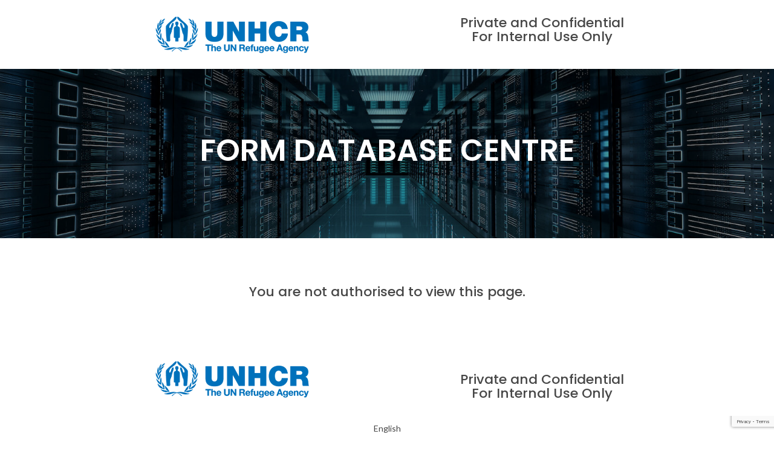

--- FILE ---
content_type: text/html; charset=utf-8
request_url: https://www.google.com/recaptcha/api2/anchor?ar=1&k=6Lf1KqMZAAAAAKQGSJIsDX6JZsfUZLe88C5CF9Gi&co=aHR0cHM6Ly9yZWZ1Z2VlbWFsYXlzaWEub3JnOjQ0Mw..&hl=en&v=PoyoqOPhxBO7pBk68S4YbpHZ&size=invisible&anchor-ms=20000&execute-ms=30000&cb=ebv6ypvty5pg
body_size: 48558
content:
<!DOCTYPE HTML><html dir="ltr" lang="en"><head><meta http-equiv="Content-Type" content="text/html; charset=UTF-8">
<meta http-equiv="X-UA-Compatible" content="IE=edge">
<title>reCAPTCHA</title>
<style type="text/css">
/* cyrillic-ext */
@font-face {
  font-family: 'Roboto';
  font-style: normal;
  font-weight: 400;
  font-stretch: 100%;
  src: url(//fonts.gstatic.com/s/roboto/v48/KFO7CnqEu92Fr1ME7kSn66aGLdTylUAMa3GUBHMdazTgWw.woff2) format('woff2');
  unicode-range: U+0460-052F, U+1C80-1C8A, U+20B4, U+2DE0-2DFF, U+A640-A69F, U+FE2E-FE2F;
}
/* cyrillic */
@font-face {
  font-family: 'Roboto';
  font-style: normal;
  font-weight: 400;
  font-stretch: 100%;
  src: url(//fonts.gstatic.com/s/roboto/v48/KFO7CnqEu92Fr1ME7kSn66aGLdTylUAMa3iUBHMdazTgWw.woff2) format('woff2');
  unicode-range: U+0301, U+0400-045F, U+0490-0491, U+04B0-04B1, U+2116;
}
/* greek-ext */
@font-face {
  font-family: 'Roboto';
  font-style: normal;
  font-weight: 400;
  font-stretch: 100%;
  src: url(//fonts.gstatic.com/s/roboto/v48/KFO7CnqEu92Fr1ME7kSn66aGLdTylUAMa3CUBHMdazTgWw.woff2) format('woff2');
  unicode-range: U+1F00-1FFF;
}
/* greek */
@font-face {
  font-family: 'Roboto';
  font-style: normal;
  font-weight: 400;
  font-stretch: 100%;
  src: url(//fonts.gstatic.com/s/roboto/v48/KFO7CnqEu92Fr1ME7kSn66aGLdTylUAMa3-UBHMdazTgWw.woff2) format('woff2');
  unicode-range: U+0370-0377, U+037A-037F, U+0384-038A, U+038C, U+038E-03A1, U+03A3-03FF;
}
/* math */
@font-face {
  font-family: 'Roboto';
  font-style: normal;
  font-weight: 400;
  font-stretch: 100%;
  src: url(//fonts.gstatic.com/s/roboto/v48/KFO7CnqEu92Fr1ME7kSn66aGLdTylUAMawCUBHMdazTgWw.woff2) format('woff2');
  unicode-range: U+0302-0303, U+0305, U+0307-0308, U+0310, U+0312, U+0315, U+031A, U+0326-0327, U+032C, U+032F-0330, U+0332-0333, U+0338, U+033A, U+0346, U+034D, U+0391-03A1, U+03A3-03A9, U+03B1-03C9, U+03D1, U+03D5-03D6, U+03F0-03F1, U+03F4-03F5, U+2016-2017, U+2034-2038, U+203C, U+2040, U+2043, U+2047, U+2050, U+2057, U+205F, U+2070-2071, U+2074-208E, U+2090-209C, U+20D0-20DC, U+20E1, U+20E5-20EF, U+2100-2112, U+2114-2115, U+2117-2121, U+2123-214F, U+2190, U+2192, U+2194-21AE, U+21B0-21E5, U+21F1-21F2, U+21F4-2211, U+2213-2214, U+2216-22FF, U+2308-230B, U+2310, U+2319, U+231C-2321, U+2336-237A, U+237C, U+2395, U+239B-23B7, U+23D0, U+23DC-23E1, U+2474-2475, U+25AF, U+25B3, U+25B7, U+25BD, U+25C1, U+25CA, U+25CC, U+25FB, U+266D-266F, U+27C0-27FF, U+2900-2AFF, U+2B0E-2B11, U+2B30-2B4C, U+2BFE, U+3030, U+FF5B, U+FF5D, U+1D400-1D7FF, U+1EE00-1EEFF;
}
/* symbols */
@font-face {
  font-family: 'Roboto';
  font-style: normal;
  font-weight: 400;
  font-stretch: 100%;
  src: url(//fonts.gstatic.com/s/roboto/v48/KFO7CnqEu92Fr1ME7kSn66aGLdTylUAMaxKUBHMdazTgWw.woff2) format('woff2');
  unicode-range: U+0001-000C, U+000E-001F, U+007F-009F, U+20DD-20E0, U+20E2-20E4, U+2150-218F, U+2190, U+2192, U+2194-2199, U+21AF, U+21E6-21F0, U+21F3, U+2218-2219, U+2299, U+22C4-22C6, U+2300-243F, U+2440-244A, U+2460-24FF, U+25A0-27BF, U+2800-28FF, U+2921-2922, U+2981, U+29BF, U+29EB, U+2B00-2BFF, U+4DC0-4DFF, U+FFF9-FFFB, U+10140-1018E, U+10190-1019C, U+101A0, U+101D0-101FD, U+102E0-102FB, U+10E60-10E7E, U+1D2C0-1D2D3, U+1D2E0-1D37F, U+1F000-1F0FF, U+1F100-1F1AD, U+1F1E6-1F1FF, U+1F30D-1F30F, U+1F315, U+1F31C, U+1F31E, U+1F320-1F32C, U+1F336, U+1F378, U+1F37D, U+1F382, U+1F393-1F39F, U+1F3A7-1F3A8, U+1F3AC-1F3AF, U+1F3C2, U+1F3C4-1F3C6, U+1F3CA-1F3CE, U+1F3D4-1F3E0, U+1F3ED, U+1F3F1-1F3F3, U+1F3F5-1F3F7, U+1F408, U+1F415, U+1F41F, U+1F426, U+1F43F, U+1F441-1F442, U+1F444, U+1F446-1F449, U+1F44C-1F44E, U+1F453, U+1F46A, U+1F47D, U+1F4A3, U+1F4B0, U+1F4B3, U+1F4B9, U+1F4BB, U+1F4BF, U+1F4C8-1F4CB, U+1F4D6, U+1F4DA, U+1F4DF, U+1F4E3-1F4E6, U+1F4EA-1F4ED, U+1F4F7, U+1F4F9-1F4FB, U+1F4FD-1F4FE, U+1F503, U+1F507-1F50B, U+1F50D, U+1F512-1F513, U+1F53E-1F54A, U+1F54F-1F5FA, U+1F610, U+1F650-1F67F, U+1F687, U+1F68D, U+1F691, U+1F694, U+1F698, U+1F6AD, U+1F6B2, U+1F6B9-1F6BA, U+1F6BC, U+1F6C6-1F6CF, U+1F6D3-1F6D7, U+1F6E0-1F6EA, U+1F6F0-1F6F3, U+1F6F7-1F6FC, U+1F700-1F7FF, U+1F800-1F80B, U+1F810-1F847, U+1F850-1F859, U+1F860-1F887, U+1F890-1F8AD, U+1F8B0-1F8BB, U+1F8C0-1F8C1, U+1F900-1F90B, U+1F93B, U+1F946, U+1F984, U+1F996, U+1F9E9, U+1FA00-1FA6F, U+1FA70-1FA7C, U+1FA80-1FA89, U+1FA8F-1FAC6, U+1FACE-1FADC, U+1FADF-1FAE9, U+1FAF0-1FAF8, U+1FB00-1FBFF;
}
/* vietnamese */
@font-face {
  font-family: 'Roboto';
  font-style: normal;
  font-weight: 400;
  font-stretch: 100%;
  src: url(//fonts.gstatic.com/s/roboto/v48/KFO7CnqEu92Fr1ME7kSn66aGLdTylUAMa3OUBHMdazTgWw.woff2) format('woff2');
  unicode-range: U+0102-0103, U+0110-0111, U+0128-0129, U+0168-0169, U+01A0-01A1, U+01AF-01B0, U+0300-0301, U+0303-0304, U+0308-0309, U+0323, U+0329, U+1EA0-1EF9, U+20AB;
}
/* latin-ext */
@font-face {
  font-family: 'Roboto';
  font-style: normal;
  font-weight: 400;
  font-stretch: 100%;
  src: url(//fonts.gstatic.com/s/roboto/v48/KFO7CnqEu92Fr1ME7kSn66aGLdTylUAMa3KUBHMdazTgWw.woff2) format('woff2');
  unicode-range: U+0100-02BA, U+02BD-02C5, U+02C7-02CC, U+02CE-02D7, U+02DD-02FF, U+0304, U+0308, U+0329, U+1D00-1DBF, U+1E00-1E9F, U+1EF2-1EFF, U+2020, U+20A0-20AB, U+20AD-20C0, U+2113, U+2C60-2C7F, U+A720-A7FF;
}
/* latin */
@font-face {
  font-family: 'Roboto';
  font-style: normal;
  font-weight: 400;
  font-stretch: 100%;
  src: url(//fonts.gstatic.com/s/roboto/v48/KFO7CnqEu92Fr1ME7kSn66aGLdTylUAMa3yUBHMdazQ.woff2) format('woff2');
  unicode-range: U+0000-00FF, U+0131, U+0152-0153, U+02BB-02BC, U+02C6, U+02DA, U+02DC, U+0304, U+0308, U+0329, U+2000-206F, U+20AC, U+2122, U+2191, U+2193, U+2212, U+2215, U+FEFF, U+FFFD;
}
/* cyrillic-ext */
@font-face {
  font-family: 'Roboto';
  font-style: normal;
  font-weight: 500;
  font-stretch: 100%;
  src: url(//fonts.gstatic.com/s/roboto/v48/KFO7CnqEu92Fr1ME7kSn66aGLdTylUAMa3GUBHMdazTgWw.woff2) format('woff2');
  unicode-range: U+0460-052F, U+1C80-1C8A, U+20B4, U+2DE0-2DFF, U+A640-A69F, U+FE2E-FE2F;
}
/* cyrillic */
@font-face {
  font-family: 'Roboto';
  font-style: normal;
  font-weight: 500;
  font-stretch: 100%;
  src: url(//fonts.gstatic.com/s/roboto/v48/KFO7CnqEu92Fr1ME7kSn66aGLdTylUAMa3iUBHMdazTgWw.woff2) format('woff2');
  unicode-range: U+0301, U+0400-045F, U+0490-0491, U+04B0-04B1, U+2116;
}
/* greek-ext */
@font-face {
  font-family: 'Roboto';
  font-style: normal;
  font-weight: 500;
  font-stretch: 100%;
  src: url(//fonts.gstatic.com/s/roboto/v48/KFO7CnqEu92Fr1ME7kSn66aGLdTylUAMa3CUBHMdazTgWw.woff2) format('woff2');
  unicode-range: U+1F00-1FFF;
}
/* greek */
@font-face {
  font-family: 'Roboto';
  font-style: normal;
  font-weight: 500;
  font-stretch: 100%;
  src: url(//fonts.gstatic.com/s/roboto/v48/KFO7CnqEu92Fr1ME7kSn66aGLdTylUAMa3-UBHMdazTgWw.woff2) format('woff2');
  unicode-range: U+0370-0377, U+037A-037F, U+0384-038A, U+038C, U+038E-03A1, U+03A3-03FF;
}
/* math */
@font-face {
  font-family: 'Roboto';
  font-style: normal;
  font-weight: 500;
  font-stretch: 100%;
  src: url(//fonts.gstatic.com/s/roboto/v48/KFO7CnqEu92Fr1ME7kSn66aGLdTylUAMawCUBHMdazTgWw.woff2) format('woff2');
  unicode-range: U+0302-0303, U+0305, U+0307-0308, U+0310, U+0312, U+0315, U+031A, U+0326-0327, U+032C, U+032F-0330, U+0332-0333, U+0338, U+033A, U+0346, U+034D, U+0391-03A1, U+03A3-03A9, U+03B1-03C9, U+03D1, U+03D5-03D6, U+03F0-03F1, U+03F4-03F5, U+2016-2017, U+2034-2038, U+203C, U+2040, U+2043, U+2047, U+2050, U+2057, U+205F, U+2070-2071, U+2074-208E, U+2090-209C, U+20D0-20DC, U+20E1, U+20E5-20EF, U+2100-2112, U+2114-2115, U+2117-2121, U+2123-214F, U+2190, U+2192, U+2194-21AE, U+21B0-21E5, U+21F1-21F2, U+21F4-2211, U+2213-2214, U+2216-22FF, U+2308-230B, U+2310, U+2319, U+231C-2321, U+2336-237A, U+237C, U+2395, U+239B-23B7, U+23D0, U+23DC-23E1, U+2474-2475, U+25AF, U+25B3, U+25B7, U+25BD, U+25C1, U+25CA, U+25CC, U+25FB, U+266D-266F, U+27C0-27FF, U+2900-2AFF, U+2B0E-2B11, U+2B30-2B4C, U+2BFE, U+3030, U+FF5B, U+FF5D, U+1D400-1D7FF, U+1EE00-1EEFF;
}
/* symbols */
@font-face {
  font-family: 'Roboto';
  font-style: normal;
  font-weight: 500;
  font-stretch: 100%;
  src: url(//fonts.gstatic.com/s/roboto/v48/KFO7CnqEu92Fr1ME7kSn66aGLdTylUAMaxKUBHMdazTgWw.woff2) format('woff2');
  unicode-range: U+0001-000C, U+000E-001F, U+007F-009F, U+20DD-20E0, U+20E2-20E4, U+2150-218F, U+2190, U+2192, U+2194-2199, U+21AF, U+21E6-21F0, U+21F3, U+2218-2219, U+2299, U+22C4-22C6, U+2300-243F, U+2440-244A, U+2460-24FF, U+25A0-27BF, U+2800-28FF, U+2921-2922, U+2981, U+29BF, U+29EB, U+2B00-2BFF, U+4DC0-4DFF, U+FFF9-FFFB, U+10140-1018E, U+10190-1019C, U+101A0, U+101D0-101FD, U+102E0-102FB, U+10E60-10E7E, U+1D2C0-1D2D3, U+1D2E0-1D37F, U+1F000-1F0FF, U+1F100-1F1AD, U+1F1E6-1F1FF, U+1F30D-1F30F, U+1F315, U+1F31C, U+1F31E, U+1F320-1F32C, U+1F336, U+1F378, U+1F37D, U+1F382, U+1F393-1F39F, U+1F3A7-1F3A8, U+1F3AC-1F3AF, U+1F3C2, U+1F3C4-1F3C6, U+1F3CA-1F3CE, U+1F3D4-1F3E0, U+1F3ED, U+1F3F1-1F3F3, U+1F3F5-1F3F7, U+1F408, U+1F415, U+1F41F, U+1F426, U+1F43F, U+1F441-1F442, U+1F444, U+1F446-1F449, U+1F44C-1F44E, U+1F453, U+1F46A, U+1F47D, U+1F4A3, U+1F4B0, U+1F4B3, U+1F4B9, U+1F4BB, U+1F4BF, U+1F4C8-1F4CB, U+1F4D6, U+1F4DA, U+1F4DF, U+1F4E3-1F4E6, U+1F4EA-1F4ED, U+1F4F7, U+1F4F9-1F4FB, U+1F4FD-1F4FE, U+1F503, U+1F507-1F50B, U+1F50D, U+1F512-1F513, U+1F53E-1F54A, U+1F54F-1F5FA, U+1F610, U+1F650-1F67F, U+1F687, U+1F68D, U+1F691, U+1F694, U+1F698, U+1F6AD, U+1F6B2, U+1F6B9-1F6BA, U+1F6BC, U+1F6C6-1F6CF, U+1F6D3-1F6D7, U+1F6E0-1F6EA, U+1F6F0-1F6F3, U+1F6F7-1F6FC, U+1F700-1F7FF, U+1F800-1F80B, U+1F810-1F847, U+1F850-1F859, U+1F860-1F887, U+1F890-1F8AD, U+1F8B0-1F8BB, U+1F8C0-1F8C1, U+1F900-1F90B, U+1F93B, U+1F946, U+1F984, U+1F996, U+1F9E9, U+1FA00-1FA6F, U+1FA70-1FA7C, U+1FA80-1FA89, U+1FA8F-1FAC6, U+1FACE-1FADC, U+1FADF-1FAE9, U+1FAF0-1FAF8, U+1FB00-1FBFF;
}
/* vietnamese */
@font-face {
  font-family: 'Roboto';
  font-style: normal;
  font-weight: 500;
  font-stretch: 100%;
  src: url(//fonts.gstatic.com/s/roboto/v48/KFO7CnqEu92Fr1ME7kSn66aGLdTylUAMa3OUBHMdazTgWw.woff2) format('woff2');
  unicode-range: U+0102-0103, U+0110-0111, U+0128-0129, U+0168-0169, U+01A0-01A1, U+01AF-01B0, U+0300-0301, U+0303-0304, U+0308-0309, U+0323, U+0329, U+1EA0-1EF9, U+20AB;
}
/* latin-ext */
@font-face {
  font-family: 'Roboto';
  font-style: normal;
  font-weight: 500;
  font-stretch: 100%;
  src: url(//fonts.gstatic.com/s/roboto/v48/KFO7CnqEu92Fr1ME7kSn66aGLdTylUAMa3KUBHMdazTgWw.woff2) format('woff2');
  unicode-range: U+0100-02BA, U+02BD-02C5, U+02C7-02CC, U+02CE-02D7, U+02DD-02FF, U+0304, U+0308, U+0329, U+1D00-1DBF, U+1E00-1E9F, U+1EF2-1EFF, U+2020, U+20A0-20AB, U+20AD-20C0, U+2113, U+2C60-2C7F, U+A720-A7FF;
}
/* latin */
@font-face {
  font-family: 'Roboto';
  font-style: normal;
  font-weight: 500;
  font-stretch: 100%;
  src: url(//fonts.gstatic.com/s/roboto/v48/KFO7CnqEu92Fr1ME7kSn66aGLdTylUAMa3yUBHMdazQ.woff2) format('woff2');
  unicode-range: U+0000-00FF, U+0131, U+0152-0153, U+02BB-02BC, U+02C6, U+02DA, U+02DC, U+0304, U+0308, U+0329, U+2000-206F, U+20AC, U+2122, U+2191, U+2193, U+2212, U+2215, U+FEFF, U+FFFD;
}
/* cyrillic-ext */
@font-face {
  font-family: 'Roboto';
  font-style: normal;
  font-weight: 900;
  font-stretch: 100%;
  src: url(//fonts.gstatic.com/s/roboto/v48/KFO7CnqEu92Fr1ME7kSn66aGLdTylUAMa3GUBHMdazTgWw.woff2) format('woff2');
  unicode-range: U+0460-052F, U+1C80-1C8A, U+20B4, U+2DE0-2DFF, U+A640-A69F, U+FE2E-FE2F;
}
/* cyrillic */
@font-face {
  font-family: 'Roboto';
  font-style: normal;
  font-weight: 900;
  font-stretch: 100%;
  src: url(//fonts.gstatic.com/s/roboto/v48/KFO7CnqEu92Fr1ME7kSn66aGLdTylUAMa3iUBHMdazTgWw.woff2) format('woff2');
  unicode-range: U+0301, U+0400-045F, U+0490-0491, U+04B0-04B1, U+2116;
}
/* greek-ext */
@font-face {
  font-family: 'Roboto';
  font-style: normal;
  font-weight: 900;
  font-stretch: 100%;
  src: url(//fonts.gstatic.com/s/roboto/v48/KFO7CnqEu92Fr1ME7kSn66aGLdTylUAMa3CUBHMdazTgWw.woff2) format('woff2');
  unicode-range: U+1F00-1FFF;
}
/* greek */
@font-face {
  font-family: 'Roboto';
  font-style: normal;
  font-weight: 900;
  font-stretch: 100%;
  src: url(//fonts.gstatic.com/s/roboto/v48/KFO7CnqEu92Fr1ME7kSn66aGLdTylUAMa3-UBHMdazTgWw.woff2) format('woff2');
  unicode-range: U+0370-0377, U+037A-037F, U+0384-038A, U+038C, U+038E-03A1, U+03A3-03FF;
}
/* math */
@font-face {
  font-family: 'Roboto';
  font-style: normal;
  font-weight: 900;
  font-stretch: 100%;
  src: url(//fonts.gstatic.com/s/roboto/v48/KFO7CnqEu92Fr1ME7kSn66aGLdTylUAMawCUBHMdazTgWw.woff2) format('woff2');
  unicode-range: U+0302-0303, U+0305, U+0307-0308, U+0310, U+0312, U+0315, U+031A, U+0326-0327, U+032C, U+032F-0330, U+0332-0333, U+0338, U+033A, U+0346, U+034D, U+0391-03A1, U+03A3-03A9, U+03B1-03C9, U+03D1, U+03D5-03D6, U+03F0-03F1, U+03F4-03F5, U+2016-2017, U+2034-2038, U+203C, U+2040, U+2043, U+2047, U+2050, U+2057, U+205F, U+2070-2071, U+2074-208E, U+2090-209C, U+20D0-20DC, U+20E1, U+20E5-20EF, U+2100-2112, U+2114-2115, U+2117-2121, U+2123-214F, U+2190, U+2192, U+2194-21AE, U+21B0-21E5, U+21F1-21F2, U+21F4-2211, U+2213-2214, U+2216-22FF, U+2308-230B, U+2310, U+2319, U+231C-2321, U+2336-237A, U+237C, U+2395, U+239B-23B7, U+23D0, U+23DC-23E1, U+2474-2475, U+25AF, U+25B3, U+25B7, U+25BD, U+25C1, U+25CA, U+25CC, U+25FB, U+266D-266F, U+27C0-27FF, U+2900-2AFF, U+2B0E-2B11, U+2B30-2B4C, U+2BFE, U+3030, U+FF5B, U+FF5D, U+1D400-1D7FF, U+1EE00-1EEFF;
}
/* symbols */
@font-face {
  font-family: 'Roboto';
  font-style: normal;
  font-weight: 900;
  font-stretch: 100%;
  src: url(//fonts.gstatic.com/s/roboto/v48/KFO7CnqEu92Fr1ME7kSn66aGLdTylUAMaxKUBHMdazTgWw.woff2) format('woff2');
  unicode-range: U+0001-000C, U+000E-001F, U+007F-009F, U+20DD-20E0, U+20E2-20E4, U+2150-218F, U+2190, U+2192, U+2194-2199, U+21AF, U+21E6-21F0, U+21F3, U+2218-2219, U+2299, U+22C4-22C6, U+2300-243F, U+2440-244A, U+2460-24FF, U+25A0-27BF, U+2800-28FF, U+2921-2922, U+2981, U+29BF, U+29EB, U+2B00-2BFF, U+4DC0-4DFF, U+FFF9-FFFB, U+10140-1018E, U+10190-1019C, U+101A0, U+101D0-101FD, U+102E0-102FB, U+10E60-10E7E, U+1D2C0-1D2D3, U+1D2E0-1D37F, U+1F000-1F0FF, U+1F100-1F1AD, U+1F1E6-1F1FF, U+1F30D-1F30F, U+1F315, U+1F31C, U+1F31E, U+1F320-1F32C, U+1F336, U+1F378, U+1F37D, U+1F382, U+1F393-1F39F, U+1F3A7-1F3A8, U+1F3AC-1F3AF, U+1F3C2, U+1F3C4-1F3C6, U+1F3CA-1F3CE, U+1F3D4-1F3E0, U+1F3ED, U+1F3F1-1F3F3, U+1F3F5-1F3F7, U+1F408, U+1F415, U+1F41F, U+1F426, U+1F43F, U+1F441-1F442, U+1F444, U+1F446-1F449, U+1F44C-1F44E, U+1F453, U+1F46A, U+1F47D, U+1F4A3, U+1F4B0, U+1F4B3, U+1F4B9, U+1F4BB, U+1F4BF, U+1F4C8-1F4CB, U+1F4D6, U+1F4DA, U+1F4DF, U+1F4E3-1F4E6, U+1F4EA-1F4ED, U+1F4F7, U+1F4F9-1F4FB, U+1F4FD-1F4FE, U+1F503, U+1F507-1F50B, U+1F50D, U+1F512-1F513, U+1F53E-1F54A, U+1F54F-1F5FA, U+1F610, U+1F650-1F67F, U+1F687, U+1F68D, U+1F691, U+1F694, U+1F698, U+1F6AD, U+1F6B2, U+1F6B9-1F6BA, U+1F6BC, U+1F6C6-1F6CF, U+1F6D3-1F6D7, U+1F6E0-1F6EA, U+1F6F0-1F6F3, U+1F6F7-1F6FC, U+1F700-1F7FF, U+1F800-1F80B, U+1F810-1F847, U+1F850-1F859, U+1F860-1F887, U+1F890-1F8AD, U+1F8B0-1F8BB, U+1F8C0-1F8C1, U+1F900-1F90B, U+1F93B, U+1F946, U+1F984, U+1F996, U+1F9E9, U+1FA00-1FA6F, U+1FA70-1FA7C, U+1FA80-1FA89, U+1FA8F-1FAC6, U+1FACE-1FADC, U+1FADF-1FAE9, U+1FAF0-1FAF8, U+1FB00-1FBFF;
}
/* vietnamese */
@font-face {
  font-family: 'Roboto';
  font-style: normal;
  font-weight: 900;
  font-stretch: 100%;
  src: url(//fonts.gstatic.com/s/roboto/v48/KFO7CnqEu92Fr1ME7kSn66aGLdTylUAMa3OUBHMdazTgWw.woff2) format('woff2');
  unicode-range: U+0102-0103, U+0110-0111, U+0128-0129, U+0168-0169, U+01A0-01A1, U+01AF-01B0, U+0300-0301, U+0303-0304, U+0308-0309, U+0323, U+0329, U+1EA0-1EF9, U+20AB;
}
/* latin-ext */
@font-face {
  font-family: 'Roboto';
  font-style: normal;
  font-weight: 900;
  font-stretch: 100%;
  src: url(//fonts.gstatic.com/s/roboto/v48/KFO7CnqEu92Fr1ME7kSn66aGLdTylUAMa3KUBHMdazTgWw.woff2) format('woff2');
  unicode-range: U+0100-02BA, U+02BD-02C5, U+02C7-02CC, U+02CE-02D7, U+02DD-02FF, U+0304, U+0308, U+0329, U+1D00-1DBF, U+1E00-1E9F, U+1EF2-1EFF, U+2020, U+20A0-20AB, U+20AD-20C0, U+2113, U+2C60-2C7F, U+A720-A7FF;
}
/* latin */
@font-face {
  font-family: 'Roboto';
  font-style: normal;
  font-weight: 900;
  font-stretch: 100%;
  src: url(//fonts.gstatic.com/s/roboto/v48/KFO7CnqEu92Fr1ME7kSn66aGLdTylUAMa3yUBHMdazQ.woff2) format('woff2');
  unicode-range: U+0000-00FF, U+0131, U+0152-0153, U+02BB-02BC, U+02C6, U+02DA, U+02DC, U+0304, U+0308, U+0329, U+2000-206F, U+20AC, U+2122, U+2191, U+2193, U+2212, U+2215, U+FEFF, U+FFFD;
}

</style>
<link rel="stylesheet" type="text/css" href="https://www.gstatic.com/recaptcha/releases/PoyoqOPhxBO7pBk68S4YbpHZ/styles__ltr.css">
<script nonce="mdXQacbfn-3FSmI7bis3lA" type="text/javascript">window['__recaptcha_api'] = 'https://www.google.com/recaptcha/api2/';</script>
<script type="text/javascript" src="https://www.gstatic.com/recaptcha/releases/PoyoqOPhxBO7pBk68S4YbpHZ/recaptcha__en.js" nonce="mdXQacbfn-3FSmI7bis3lA">
      
    </script></head>
<body><div id="rc-anchor-alert" class="rc-anchor-alert"></div>
<input type="hidden" id="recaptcha-token" value="[base64]">
<script type="text/javascript" nonce="mdXQacbfn-3FSmI7bis3lA">
      recaptcha.anchor.Main.init("[\x22ainput\x22,[\x22bgdata\x22,\x22\x22,\[base64]/[base64]/[base64]/[base64]/[base64]/UltsKytdPUU6KEU8MjA0OD9SW2wrK109RT4+NnwxOTI6KChFJjY0NTEyKT09NTUyOTYmJk0rMTxjLmxlbmd0aCYmKGMuY2hhckNvZGVBdChNKzEpJjY0NTEyKT09NTYzMjA/[base64]/[base64]/[base64]/[base64]/[base64]/[base64]/[base64]\x22,\[base64]\\u003d\x22,\x22w4Y5wrfCtlHCksKlGMOiw7vDrSQEwodYwohQwpNCwrLDr0zDv3rCsmVPw6zCmMOhwpnDmXfCqsOlw7XDnEHCjRLCmifDksOLYFjDnhLDqMOUwo/ClcKBCsK1S8KrDsODEcORw5rCmcOYwqnCrl4tDCodQmFmasKLDMOJw6rDo8OIwoRfwqPDlFYpNcKhSzJHA8O/TkZww7gtwqEaMsKMdMO9GsKHesO0M8K+w58qeG/DvcONw5s/b8Kgwrd1w53CnlXCpMObw7/CucK1w57DtcO/w6YYwq18ZcO+wqFNaB3Dn8OROMKGwqgywqbCpFfCtMK1w4bDtDLCscKGUBciw4nDpDsTURxpex95cCxUw7DDkUV7D8OzX8K9NgQHa8K4w7zDmUdtXHLCgz5EXXUlG2PDrFvDlhbChj/Cq8KlC8OwdcKrHcKUB8OsQlwSLRVdUsKmGnccw6jCn8ONcsKbwqtMw6Unw5HDpcOBwpw4wqvDinjCksOKOcKnwpZBFBIFMyvCpjoIKQ7DlCLCu3kMwrYDw5/CoQUQUsKGNMOzQcK2w7jDmEp0Hn/CksOlwrsOw6Ypwq7Cp8KCwpVqb0gmIMKVZMKGwoF6w55OwpIaVMKiwplgw6tYwo8Jw7vDrcOpD8O/UClow5zCp8KDI8O2LyHCqcO8w6nDk8K2wqQma8KJworCrgbDnMKpw5/DqsOmX8OewqTCiMO4EsKkwp/[base64]/[base64]/ClcKCXcOqf8OSPyfDiV3CssK1XiHCpcOIwpPDo8OZL1MTE2oew7tEwpBVw4JwwoBLBGvCmnDDnjbCtH0jWMOvDCg1wrU1wpPDmyLCt8O4wqNMUsK3QBjDgxfCosKyS1zCjmHCqxU/R8OMVl0JH3nDvsOgw6wrwoUwUcOew7PCuUPDr8Oyw70Fw7zCmmnDvjoTTCrCpHkuXMKbJcK2HcOAWcOrOMKMVHvDhMKbF8O4w7PDucKQBMOww5xCCE/CjUfDlXnCnMOhw417B2PCuQfCpHZ+wq5rw7UMw4sBRWV8wpwfEMKMw7RzwqRWLwHCr8O+w5rDrcOGwoggSDnDnj0YOMOmHMOywo8Hwp/ChsOgH8OBw6LDun7DkTnChXXCnVnDt8OdJFHDuzhRY2TChsOhwovDvMK7wrLCgMKNwrrDvjJvSgljwrLDlTZAR0gsfgQZQcOswqLCpzQmwpDDhxVHwpRpesOMQsOYwrbCvcO3eCzDicKGJEE0wpnDp8O5R30Xw6tmW8OYwrjDm8OSwpQYw71Aw4fCt8K5PcOhOWM/E8OEwpYxwoLCj8K+QsOlwrHDnFfDqMKwSsKUS8OrwrVuw63DvQBMwp3Du8Okw6/[base64]/w5pVwrvCunbCsnHDtGHCgMOdwrvCuRTDhsKzIsOIHXTCs8OiZcKzS1J4RsOlecObw6rCi8K8U8Kkw7DDlMKtZMOOwrpow4/DkMOMw4hmCFPCt8O4w4hFTcOCZm3DjsO5CR7DtAw0VcKqKH7CszpMBcO2PcO8asKhdTchGzwGw7rDj34mwo4PAsOBw5HDl8OBw41Dw65Fwp/CpcOPAsOrw4V3RA3DucK1CsKIwohWw74Bw4jDtsKxwqZIwrbDr8OEwr5fw4XDnsKZwqjCpsKFwqh1DFbDvMOUJMOQwp7DunZAwoDDr3pTw54Pw7keBMKJw4A1w5pLw5vCkTtowo7CtMO/ZFTCgz80HQcMw4hXPsKKTSoyw6d6w4rDg8OPDcKkYMORaTrDncKcWh7CjMKYG149MsORw5bDigTDg0coEcK3QH/DicK+QDc+csO5w63DmMOgHWRLwq7DmRHDt8KLwrvCpMOew6oTwoPClDwiw419wohKw4MVSQTChMKzwpwawppSGEchw5AUG8OYw4nDqw1gG8OcUcK8FsK2w43DhsOfP8KQFMKuw4bCvyvDmk/CmxTClsKCwo/[base64]/CuGpReH7DkGN/YMKoTMK7w6dteBXCisOzSyhjYy5PbgRGKsOTN0jDpRHDmR4pwpDDlV5Kw6lkwqDChHvDmAlHK2nCv8OSGWLCkH86w4PDmQzCosOcUcOjIAVjw4PDoUzCo1ZvwrfCp8OmO8ONC8OWwq3DksO1PGF4MWTCi8OTHSvDmcK0O8KvccKcbCPChlQmwr/DjjnDgAfDkjRBwr7DncOCw43Cm0ASGMO8w48hLCcwwoRRwr45MsOuwrkPwqAJMlt4woh/SMK1w7TDv8Olw4gCKcO4w7XDocKawpYTFX/Cj8KqS8K9ThzDhy0gwofDsTPCn1VcwrrCp8KzJMKsPAfCqcKuwrccCMKbw43DmHMswqVGYMOPZsOxwqXDuMO9OMKCwphjNsOHNsOpOG9UwqLCuQnDoBTDnS/CmV/ChiYzYmUQfntbwqDDrsOywpN/csKQWMKWw57DsVbCpsONwocwHsO7XEtiw4sNwpsfO8OeDwEVw50kNcKjacO0DyXDmX0jT8KwKHfDsBpFI8KoNMOlwpZEG8O/UsOnYcOGw404QQAJTwLCqUvCiAzCsGdYNXbDj8KXwp/Dt8O2Pz3CuhPCj8O8wq3Drw7DlcOpwoxMfwXDhQpQLwHCscKGZ0xKw5DCksKnandmaMK/[base64]/[base64]/WzJgW8OLwpTDhwZIwqd/[base64]/DkhgPwq/[base64]/wrB3w55gwpvDmEYjwovCrghLNcOnwp7DqMKzbkvDm8O8JcKZMcO8PEo/Ql3CvcOoUMKMwph+wr/ClR4twr4Yw7vCpsK2EU1JdDEqwqHDnSPCpX/CkgvDhcOWM8Knw6jDiAbDgcKfYDzDvxR8w6ofXcKuwpnDm8OEEcOywqfCpsOoRSvCqF/CvCvCp2vDlg8Bw44ieMKjX8K8w4h9ZsKRwqrDusK7w7YoUnDDvMOxRWkYJ8KKR8OdU3jCpVPCm8O/w4grD2bCpQ1ewqgbKMOscxxWwrrCrcOWNsKpwrrDiDRYB8KYT3cHUMK6ZSHDjMK7MnfDmsKnwoBvRcOKw6bDm8ONH3ZUeiXDtgpoW8KENC3ChcOkwrnCrMOwTMOyw4Fmb8KWD8K2em4YKB/DqQRvw7IuwoDDq8O+CcO5T8KJQ2JYUzTCnwAvwobCqTTDtwpldW02wpRZWcK9w5N/BhvCrcO0U8KlQ8OvGcKhYHNqTA3DoUrDjcOKUMKfYcOSw4nCuwjDl8Knei8uImPCrcKPfwAsKEofZMKLw4/Dl0zCgRnDuk0Cwo1mwqrDmy7CijJmYMO7w6zDkxvDgcKadx3DgThIwpTDgcOdwpFvwoJrecObwprCjcOUCk17UB/CqBkWwpQjwrpaOsKTw5fDr8KMw74Hw6ExXj8rZEfCl8KXGh/[base64]/DncKiw4XCpnLClcK/bsKxwqHCu8KnZCfDnMKiwoXCiz3Cm3UBw77DqRlFw7MQZi3Cp8KAwoDDpGvClW/[base64]/DoRQJw6Yiw7smwp3DsStyw40jO8KSezFvfB7DscOtSh/DvcOUwp5xwo1Yw5TCp8Ocw6Q7N8O7w5kfXgnDusOvw6MNwpJ+acOOwopOCMO7wpHCnz/[base64]/GsKwZsKkL8OxaxXCjUjCmsOZw5jDpybDtAg8w4cPA1zDscKnw6/DvsO6ZGrDgQLDm8K7w6fDmWl2W8K2w4wNw57DhxLCtsKKwr9KwoAwbTjDoBI+DxzDhcOgUcOlPMKOwr/Dhj4pc8Kswrt0w73CuWtkT8O7wpdhwpXDncKwwqhXwpsJYDwQw5d3F1PCksO8wpU1w6zCuQcuwoUDEH9KRHPChXhgwrbDlcKTcsKKCMK4SAjCisO/w7HCv8O7w48fwp5ZJn/CoxTDp055wq3DkTgEA2/CrkRrYEA7w7bDtsOsw6Rrw4HDlsO3AsO/RcK1KMOTZkhKw53CgiLCtBzCpwLCshzDusKlf8OhdEkROxRCKMOSw6Jrw6xeAMKXwovDlzEoBwJVw6TCkQFSfAvChHMiwrnDnEQMJ8KOQcKLwrPDvH1wwoMDw6/CncKbwoLCuCAywoFXwrNYwpnDpThfw5QAH3oXwq9vFcOIw6jDsGQSw6A3BsO2wqfCvcOGwo3ClWVUTl0UGjbDnMK7eTXCqTpsW8KkPMOXwos2w67Dn8O5AhhbR8KfdcONRcOhw4ERwr/DoMODD8K3NMKiwo5QTgl5w5s8w6RTWDstPH3CpsKwYk3DlMKdw43CshDDsMK7wqDDnCw6VzYCw43DvsOPEngWw6NgNQQ5QjLDgQ0Ewq/DqMOwAmA9XWEtw4XCvkrCpAXCjMK/[base64]/[base64]/RsKrBh/[base64]/CsizCo8KkIlPCncKvwqMvwqHCqAPDiyYUw6QyL8OJwpQiwq84CivCusKpw7YlwprDgiHDgFppBVXDuMO7dB8owqN5wopOb2fDpTnDucOKw7gYw4zCnHI9w5h1wpocGiTCssKqwqJbwoFSwowJw4hxw549wpASTRFmwpLCph/[base64]/Cr8Onw7pJw7/Dl8K9wpPDkcKbf3HClUnDt2vDkwbDsMKkL1jCj1ArBMOyw7w7C8OJfMORw50xw6bDq3/CiT0fw63Dm8KFw7oJXsKVIg0YK8OgM3DCnhzDq8OyaBEAXcKlbCEawocWQzLDqXdJbXvCt8OLw7EmZWXDvl/DmGTDrw4bw5ROw4XDtMKFwoPDsMKBw4HDvkXCo8KqAArChcOwLcO9wqsGG8KiRMOZw6cMw5wOARjCmwrDq10FYcKVGEzCnA/CtncBKDg0w5hew5FOwrNMw7XDhGzCi8Kjw54OIcK9DXPDlTwnw7HCk8KHeE59V8OQIcOFekLDvMKoLAxswooxEsK9MsKZZWw8P8Onw4XCkV9Lwpg2wofCn1/CvjPCoWQONXjCr8KRwp3CucOPNXbCgsO0EjwNHiF4w6vCmMK5Y8KHHhrCi8OAJyJ8XB4nw6Y6SsKSwoTCl8Ouw5hUR8ORY0wawpjDnCNRKMOowqTCgFkOdxxaw7DDvsOyIMOkw7TCmlsmA8KYWg/DpnjCgx0Mw4cwTMOTA8OXwrrCpT3DpAoqFsKvw7N/SMOEwrvDscOWwqU6IDgMw5PCpcOIXFNubjrDkkkJVMKbU8KeewVjw7vDvRzCp8KQc8OpBMOjO8OWUsKkCsOuwpp9w4I4JkHDs1gBPknCkRjDgjJSw5IaUHNeWyJZBiPCtcOOcsO/[base64]/[base64]/[base64]/wo5qXsKwY8OTIkfCo8OFMsKVeQ43VsK7woIKwp95NcO8Onwzw4PDjEkoOsOuJHfDlxHDhcKTw4HDiWJMY8KaQ8O9GQnCg8OuKifCmcOrS2/Di8K9VGHCmMKKBVjCnwHDlFnDujfCiS/Dqh4vwqbCgsOyS8Klw58AwotnwpDCqcKPFXBqLzVpwqDDisKFw44jwojCvD3CuywvJGbCncKAeDjDlMKSGmzDnsKHXXfDmSzCsMOiEznCiy3DtMK5wotebcOVCntgw7sdw4rCp8OswpFsIF8tw7/DgMOdJcODw4jCisOww6Fiw683LyUfEgrDgcKkfjjDgMOHwoDChWTCpDPCucKsOsKjw7JWwrfCiix6Jgomw4nCsS/DqMK3w7zCkEgcwrdfw5FFdcOgwqrDlcODBcKXw4l/wrFew7ATeVp7HRTCn1DDglDDssO7BsKcGCsEw5d6N8O2UgZaw6LDusKVR2jCjMKKGWBlR8KSSMKEP0/[base64]/[base64]/Dvg54wrJawoAzUcKbEjLDgMKWw6zCnnvDjsO7wqvCtMKgYistw4LCnMKUwqXDkGBQw59dd8K7w5ktPcKJwo99wrhFcy5YcXzDqSVTO3YRw7hgw6rCpcK1wqHDh1ZJw5FnwpYrEGk1wpLDvsO/dsORf8KUKsKMeH9FwoFww5rCg1LDvRvDrlgcGsKxwphbMcOdwoJ2wqjDrU/DhlNawojDtcK9wo3Cl8O+I8KSwoTDgMKcw6tqPsKUKy9Ww4vDisKXwpvDhigRBhF8PsOzOkjCtcKhej/DjcKYw6fDk8KWw6bCl8KGecOWw4jCo8OvMMKRA8KFwokUUXLCj3MScsK2wrDClcKpScO9c8OCw48GHnvCjx7DsTNiBFBTcDouNEUqw7Iqw7Ehw7zCucK1LcK3w67Dk2Z8A18tZsK9UAjCvsKPwrHDhcOlRCLCgMKrHmjDjcObXXzDjmFawq7Cji4lw6/[base64]/CpMKuw4TDqzTCp8OPwpdZwpvDi13CuMKVKCsPw7DDohHDqcKDVcKNR8OrFzTCn05tasKyWsOvCjbCkcOOw4NOLn3CtGYJQMK/w4XCmMKFOcOAF8OmP8Kew5PCvGnDmDPDusKjKcKWw5FhwpnDlTheX3bCuhvCklh8bnVGw5/[base64]/Cjg/DqcOWUsK7bsOBMMOdwrTDmcOvACDCsk9DwqIqw5Y5w7nCgcKVwoVUwrvCh1keXFwHwpIfw43DlgXClE1Xwr7Cux92EwHDi3V4wrrCvC3CgsK2HGlmQMOww6/CnMKVw4QpCMOYw4DCuT3CmA/DhE5gw7N2Vlx1w4hDw7MNw54NScK2QWXCkMOZWjfCk0/[base64]/w7l7D8OcwqbClRfClMK/agvDinLDjsKOIcKtw7rDvsKKw6Eaw60nw7Esw5EhwqfCmE9Mw5LCmcOCZ2kMw7U1woU7w4Y/w5xeHMO7w7zClxxyIMK5LsKMw4fDosK/[base64]/CvwkPw58YwqPCqFzDjQhVGwlzF8OIw6TDiMO9HcKvWcO2TsKPNiNBRCtpHsKrw7tIQGLDhcOwwqDCtFUdw6nCoHFmLsKuYQPDjcOaw63DtsO7cS96CsKTXU3Dqgs5w4jDhMOSE8O7w7rDlC/CljjDoG/DtiDCu8Onw73DusKDwpwhwqDDlEfDg8OlEAQow5U4wqPDhMOrwq3Ct8OUwqR2wrnDj8O8MGrCgDzCjVdUTMOrXMOBRkd0FVXDk08YwqQ7wrDDkxVRwo8/w71cKCvDscKhwoPDkcOuZ8OCHcKJaVPCtA3CgWPCnMOSMlDCl8OFTBs2w4bCtW7CtcO2wr/DigzDkQArwooDQsOcRQonw58aYAHCqMKSw4lbw74JfAfDl1BIwqgKwqnCt23DlMKOwoVLJy3CtCPCgcKPU8KBw5RPwr9HZ8Ohw6TCow/DlEHDisO8ScOTen7DszETCsOyEQ8Yw7XClMO+WR7Ds8Kzw5JBWCTCscKww7/[base64]/[base64]/[base64]/[base64]/w4LDplUhwopgQsOxworDk8OpwpbCnmcBw7Qaw7PDv8KAE0RVwpPDvMOew5/Cm0bCosOdJzJUwrB8aS1Rw4LDiDM/wr1ew5YsB8Kzf3lkwoZYEcKHwqknF8O3wofCpMORw5ccw57Di8KUdMKSw6vCpsO/E8KcX8OPw78XwoTDpCBKF3HCtxwSOyPDp8KYwpjDksO7w5vCh8OpwrjDvFdOw4bCmMKCw4HDu2J9csOGJWsIZRPDuR7DuEPCl8KDXsOXdTsrU8OJw4d9CsKHcsKzw601NcK/[base64]/UsOawpkmfhrDusKfRj3CrcOCc8OOS8OXEsK2BH/CocOgwprCsMK1w57CgBNNw7M6w7JPwpk2XMKuwrwZEmbCksOTOl7CoFkDNx0yZhPDpMKWw6jCk8OWwpfCgnLDtRt5PxvCikh2CsORw6LCiMONwpzDl8OcBcOYbQPDs8Kfw7Qpw6ZpFMO/[base64]/CpCwLw6VFwp7DisOxBWXCvU0VDkbCv8KywqAtw7fClyvDmcOnw5bCmsKEIG8Awq5Aw6QqNMOIYMKaw57CiMOiwr3Cl8O2w6gZXljCklt5JGJqw7dgAMK1w5lOwrBgwq7DksKPSMOtKDPCpHrDqAbCgMOIYUhPw4/DssONVkfDv1EZwrTCqcKsw7HDqVBNwok5AGXClcOMwrFmwosrwq46wqrDkxXDo8OKeCbDrSgPHW/DisOGw7fCisK2Q0hzw7TDt8OuwrFOw5Ycwop/Gj/DmGXDhsKIwqTDqsKlw6sLw5TDh1nDoCAfw6TDnsKpcEJuw7AOw6bDl0IBdcKEccOkU8KJbMOwwqbCsFzDj8OvwrjDnX4Xc8KPFcO/X0PDjQlZScK7esKYwrHDrFAIAS/Dp8O3wovDpMKgwqYyDx7DmCHDmkclAXtNwr56IMOvw4PDt8KxwqDCtsOsw5/DqcKzC8K/w79KdsKtPjRCSUTCusOIw5omwqUFwq8rQ8OXwo3Dkwd7wq4ibXpWwrJHwrpPGsOYf8ONwp7CrsOPw4hDw5LCh8OzwrrCr8OlZx/DhynCpDg8dgtcBWbCu8OFTcKzfcKHLsOtMcOwfMOxK8Oww5vDvQE3FMKuQWMYw5TCsjXCqcO1wp/CkjHCvBUNwpplwqLCogMqwrvCvcKewr/DjTzDr07DtBTCoGMiw67CpGoZF8K9eSrCl8OiXcKlwqzCgxoTA8KSJ07Cv1TCgBEgw6www6zCsz7DuX/DvwTCiEZuEsOtCsKGLcOARWHDqcOZwpRHwpzDucOEwp/CmMOgwobCk8OywovDvsOpw7YrRHhOZVvCi8KRElhWwoIfw6E2w4LCphHCucOrLXPCtTzCvmjCjypJWCvDsCIIci82wrAJw54cQQPDr8Oww7bDmsOkPil1w4JyC8Kqw4Y5wodETcKMw7PCqDYew61jwq7DsihOw4xfwpLDqTzDu1/CrcKXw4jCp8KQK8Odwq3DkG4KwpEmwqVNw4lRa8O5wp5LB2wsDgvDrXbCsMKfw5LCvB/DnMKzPirDk8Ogw7rDlcOQw7LCocKxwpYTwroFwp55aRBSw78FwroCwojCpzLCslcRJQ1TwrzDiT9ZwrfDusOzw7zDogEbPcKEwpYWw4vCg8KtbMOaByDCqRbCgn/[base64]/G3DDj8OUw7EtMxvDrsKfwqzCpFLDsQbDsMKHWDbDow0OPFfDrMO6w5vCmMKRZcO9O0B3wp8iwr/Dk8Ouw4PDhwUnV0d0KTNDw65JwqwVwo86ZMKTw5VFwpYvw4PCqMORJsOFGSFYawbDvMOLw5kbPsKFwpw+Y8KHw6BvC8KAVcOZS8O2XcKlwoLDvn3DosKLQTpracOzwpl0wpjCsUgoXsKKwqYSNh3CmwQaDRxEfRzCisKnw4jClyDCn8K1w45Cw4Ndwqh1NcOvwrN/wp4zwr/CjWZ2AcO2w4AWw5J/wr3Chk1vB2jCksKpCxsbw47DssOrwovCiC7DisKdNXkEP1EOwqUhwpzDlBrCn2g9wrVsSnTDmcKccMOuesKkwrDDmsK6woHCkiPDtks/w4LDqcKywo1YYcKGFknCpsO4VwLDpDBSw61twr0mDBbCu21Mw6fCgMK2wr0Xw4chwoPCiWtrS8K2wpYlwptywoESUjLCoGjDqTlrw5nCm8Kuw4/DuXQuwrI2MhnDjkjDksKsZcKvwoXDsmPDoMOsw4wtw6QjwrlFDnbCjgs3JMO7wr8eGU/CpMOlwpJsw55/[base64]/QW3ClVF0SDsPwobCvMOfJMOQIFXClMO3YcOHwrFtwonCiCrCscKjw4PDqRvDu8Kkw6HDsHDDsTXCqsOew7jCnMK4FsOHScK1w4JwZ8KZwqERwrPCisKSD8OewrbDtWB1woTDhQkQw4tbwoXCkjAPwo/[base64]/Dr8KQw5bCo0g/woAmKn0swrfDmjrCh8K1woovw5IkPEPCjcONO8O+dD4JA8Oyw4XDjVLDklrDrMKnZ8KBwr5qw7XCoCYFwqcCwrLCosONbiIhw6xOTMO4HMOrKRZdw63DqMO6TCxqwrvCqk0mw79NF8K4wpgYwoJmw584F8KLw7gTw6g7fBVVbMO6wrxwwp/Dl11XaSzDqVhAwrvDj8OAw6sQwq3CuV91c8OrU8KVf2UtwqgFwo/Di8OGCcODwqY2w5wsV8K9w5sHYTJEE8KbCcK6w7fDt8K4MMOAH0PClnUiKychA2NZwqjDssOxSsKjZsOEw4DDtmvCpWnDgF19wo9owrXDlU9cYhh6T8OpUiZhw4/Cl33CmsKFw5x5wpvCrcKYw4nCr8Kyw7sjwonCt1hZw4vChsOgw4DClsOrw5/DmRMlwqdqw6DDpMOJwpfDl3vCtMO0wqVDGABBAH7DinZXODXDlx/CsyAdc8KQwo/Dg3bDngRBY8Kvw7RdU8KhJiDCocKCwphyKcO6Ow/CtMOYwqjDgsORwpXCigzCmnYTSxQyw53DtMOqJMKnTkx7B8O9w6RYw7LCg8Ofw6rDhMKewprDrsK5PkXDhXoxwqoOw7jDnsKcJDHCsiMIwoQRw4TDqcOqw7/Cr3onwqvCoRt+wqBdL3TDs8K3wqfCpcKQD31jUWtrworCqcOkEHDDljV0wrXCj0BDwqXDt8OQamLDmx/[base64]/[base64]/[base64]/Cg8Oxw54jwqhOCARjGht/AcOmw4E1GF4MwrUrUcKmwoPCocK1bi7CvMKcw7B9ciXCoihuwrA/wrkaNcKKwpvCvW4rHcKaw5EVwrDCiQ3Cp8ObFcKgB8O9K2rDkgbCicOVw7TDizQtUsOXw5rDl8OOE2/DrMOmwpAfwqPDocOlEMOHwrzCkMK1w6fCucODw5jCrsOoWcOUw4LDsm1oH0DCuMK+w7nCtsOWDGUKMsKkcEBCw6Jzw47DrMKLwrbCrUTCtVdXw5t2NsKtJMOvA8KkwrY/w4DDk0ocw4Fcw4rCkMK/wrkYw6FjwobDi8KvYhRSwqwpHMOrXMOXWMOwRQLDvyQvcsOhwqzCoMOjwpciwqwKwpBcwotHwqcSImnCjFkARCTCjMK/w68bOMOswocbw6jCiHfCigBaw5vClMOhwqUpw6NBP8OewrtaF1FrY8K4bj7DmDTCgMOIwrpOwoBGwrXCthLCnhIDTGxHEcOtw43DgcOowq9pEF4sw7c0PCjDj29CRSAKwpREw5kBUcKuOsK2cn7DrMKONsOTBsKfPUXDvUgyFhg/w6JKwqQsblICIgAEw4PCj8O/[base64]/A8O3dsKyNsOcwqXCrQrCh8OTZ1ERw6deCcOGSEMnB8OuHsO7w6jCusKzw5/DhcK/[base64]/ChlPCtE3CiThqYMKfwofCqDoew7tjw5HChkRkLystNC9cw5/[base64]/Cu3DCqHEaeWI1w4tZKjrCjMKew75UAgBGcGgywpRRw607D8K3BR1wwpQDw49VcyvDpMOvwr9sw7fDgE9yGsOleCNXRMO8wonDp8OuOcK9HMO+T8KDw7wUC3AKwo1NAzXCkxnCjsK4w64lwr4FwqU/f1/CqMKhKFY9wprDg8KtwoYqwp/DrcOJw5kbTgEkw5Mfw53CqsOhLcOkwodKRcKKw4xaIcOGw6VKHTPCnV3CiCPClsK3ZMO3w7nDlxd5w40Ow5wVwotkw5Eew4VAwpU/wrbCjTDCnSfDnjDCqkFUwrs7WsK8wr50KRBvNAIhw7VawoYcwovCkW5MSsKWd8K4f8Ovw73CiiVtS8O5woPCoMOhwpfCv8KCwo7CpHN9w4A5PjDChMOLwrZ+D8KsfWBuw6wJccO9w4HConlKwq3Cr2zDj8O/wq0XERPDsMK/wr5nVzbDlMOqNcOLUcO2w70hw4EGAy/[base64]/eMOgw5pTcSMWwolkw7DCqsKmw5bCrsOoQxIvD8O0wpPCu2nCu8OkGcKKwqzCqcKiw7vClDbDtsOTwrlGLcOkCV8DD8O6B3PDr3U8e8OsLcO4wphfHcOpwq/ChjN2I1RBwo92wrLCiMOZw4zCtMKSE15QRMOTwqcjwpLCiV9WJsKCwoXDqMOAHzRqBcOjw5oEw53Ck8KSJHHCtELCs8Okw65pw4LDnsKHRsOIODzDvsOaOBDCjcOHwp/[base64]/[base64]/VD3CiFB7IMKzwofColLCsUAEcmzDl8KPXV3CkyHDlMOUBDU3HWPDoz7CiMKRcw3Dk3zDgcOLfMOCw7QFw7DDgsOywo9Pw7bDq1NMwqHCuDfCqSXDucKQw6sYbgzClcK3w53CjTPDjcKnT8O3wogJZsOkOmrCmsKgwqTDt0/Dv0U5wrpbTCoZTmp6wp48wrrCm1t4JcKhw4pwecK0w7/Cq8Osw6fDqyx/w7sswrJVwqx3VhDCgBgtIMKzwrHDtwzDm0dSLVPCr8OTEsOCw6PDrUjCtVFmw4QWwq3CuizDqVLCgcOhTcKjwq4OfULCm8KoSsKiZMKlAsOHCcOLScKNw7zCql9Uw4ZQcBUmwoBNwpQbOl0GF8KDMsOIw6PDlMKoJ2nCsy96eT/DkhDCiXvCusOAQMOTU1vDvzNBK8K1w4/[base64]/[base64]/[base64]/CrT0Aw4zDmm5Xf8KYw4/CpSPDvU1jwp4sw7DCgk/[base64]/[base64]/CoxHCmcOgZnVeaMODJcOPw55hwqDCisK+SUNmw4XCp3dxwp4zfMOacU8PaAY9ZsKuw4HDq8O3wq/CvMOfw6MKwrdNTBfDmsKceErCjAAbwrJmIsOcwprDjMKNw5zDpMKvw70gwoRcw67DoMKCdMK7wpzDlQ9sDknDncOIw6AjwooLwogQwpnCjhMqXzJnCGZnZMOgUsOeDsO/wpbCqMOTacOSw41BwoNkwrcYLBjCuDgCUgnCoDPCsMOJw5bCvm9VfsO6w6PDkcK8W8Oww43CjhN7w6LCo0MYw45JDMK/LWLCjWRUbMOpI8OTLsKvw6kZwqkgXMOHwrzCn8O+RkbDhsK5w4TCtsKTw6Z/woMtTAJRwqLDtWA/HcKTYMK8cMObw7YPbhjClkd6GHwDwqfCl8KVw4tlU8KZDS1CEiEaZ8O9eAoofMOcRcO2UF8xT8KNw7DCicOYwqLCk8KmRRfDhsKlwrfChR4Zw7odwqjDiwLDhljDhcOxwo/CiFkaejNPwr1sDCrDsE/CuGFZHXI1TcKRfsOhwpnCt2g4LQnCmMKkw5vDt3bDscKXw47Crylcw4RpfcOMTiNSaMKXaMOZwrzCuh/Ciw8FbV3DhMKyGj4EX19FwpLDo8OXNcKTw6wOw79WEChyI8KOfMKkw7/DnsKxM8KTw6w1wq7DuQrDqsO3w5fDkXY+w5Egw4/DjsKZOmotOcOMK8KubMOZwqh5w6kcAQzDtkwNa8KBwpA3wqPDiSrChgzDtCrCv8OvwpPDlMOQRBVzU8OTw6jDiMODwovCp8OmDHzCkX/[base64]/[base64]/DmX8HLUHDvMOFwotMFGDDmnd6OkEHwopZw7PCpTBdbsOFw4xBfMKgTGEww7waQcK/w5gtwrp9L2JxbMOzwohBYFnDmcK8F8Kcw54iBcOow5sObTTDhlPCiTrDgSzDhGR+w4k/YsOZwrISw7kGZm/CgMOTAcKyw6LDklfDiFlRw7/DsGXDg1HCuMOZw6vCrjobZnLDs8OWwot+woxePcKcM3rCmcKOwqrDqhsnKEzDtsOrw5tiC1TCj8OhwqRdw6rDl8O1f3RIdMK9w4tUwp/DjcOjLcKVw7vCp8OJw4FHRGdnwpLCjSPCh8KYwqjCkcKuNcORwonCtzFtwoLCqnkYwpHCgHU1wp81woLDgF0bwp8lw5/[base64]/DpFDDoWsfAD1AM8OkWxvDgMOWw6BTBsOtLsO0woDCjDXCk8O2V8ORw61Owr0SMVQIwotsw7YAGcOfOcOjVlk4w53DvMKKw5PCnMOjXsKrw4vCi8O5G8KSRnLDlhHDkC/DvkLDlMOrwobDosO1w4XCgClHPS0wJMK9w6rCohhVwpdXRC7Du3/[base64]/[base64]/DjUvDtm9sw5jCnxx1GVM+w5wFw7zDoMOkb8K+w7/[base64]/ColvClzDDscK+Q0wNwqlnw6kvw73CjTZvw6bCvsK6woMnAMO/wpvCtQInwrh4S2XCoFYdwphmDx5ZYwHCvDhrIRlQw4lswrZSw5nDksKgw4TDlk3CnS91w4LDsFQXdEHCkcKSeEICw5J7Wz/Cs8O4wo3DgVjDl8KYwo5Fw5rDqMOqNMKhw6luw6/DvcOVasKZJMKtw6PCtSTCoMOELMKpw79cw4xHY8OWw78gwrQNw6TDg1PDv0LDtV5QfsKKZMK/BcKPw5geR1coJsKTajfCr35gBsO9woJgDD4kwrLDtE/Dg8KbWMOwwrrDqmnDlcOQw5jCvFkiw4PCpHHDs8OIw5B3fcKSN8Ozw5/CsGcLEsKEw6AiUMOYw4l9wqJjIGpbwq7ClsOpwrI3TMKIw6HCljUYVsOvw6o1JMKzwqRwP8OxwoPDkGjCn8ONEsKNKV3CqhsUw7zCu2DDsn9xw7hGTxJ8WWd1w7JbPTpQw7/CngV8BMKFScK9W1xJIkHCtsKHwrZOw4LDt3gjw7zCiiRNS8KwF8KYN1jCvmvCosOqPcKpw6rDuMOmEcKOcsKdDUUKw6d6wp3CowRXKsO2w7Exw5/[base64]/ZB4xw53CvkQqIUI4w7/DhWUIZVPDpMOVSAPDnMOvwo4Mw7dQcMOmegR3eMOuM3h5w5dUwpEAw5nDo8OTwrIsNSV3w6tUNMORw5vCslB4cjBSw7MzK0fCs8KZwq95w7cjwovDpsOtw6Atwq4ewr/DuMK2w5fCjGfDhcO0eDVjI01Pwo0Dwrx0QsKQw6/DomJfC1bDnsOWwqBtwpY/XMKLw6ZsZmPCowNxwqEUworCug3Doysrw6HCumrCux3CmcOCw7YGHwJGw51yNMKIU8Ksw4HCs2DChDnCkh3DkMOfwpPDvcOMfsKpJcOpw6piwrkeEDxndcOcVcOzwpsXZ3xJHG8FScKFNEt6f0jDv8Ktwp8swrIEBVPDjMOYYsODLMKCwrnDo8K/CndNw4zDpVB0wpFqJcK9fcO3wqvCt2bCscODTcKBwqBvQSPDrMOAw6pPwp4dwqTCvsOwScOzQCpMEsKrw4fDp8ONwqxFKcOcw6HDjsO0GXQfMcOvw7obwqM6SMOkw5Inw5w1WsKVw74CwpY/[base64]/Cj8KbUyh3asKCeQoDwrsMLzYFcF15MnA3w7DDlMKNwpfDrG7DnQRjw7wVworCow/Cp8OAwrkAOC1PAsOPw6DCn09BwoTDqMKeF0zCmcOhMcKgw7QRwoPCvjkIEhl1FW3Cph9KBMKIw5AFw4JNw581woTCvMKYw41YUA4kF8KfwpF8V8KXIsOYDhvCpWAKw4vDhlLDlMK6CU3CoMO5w53Cm1Ilw4nCjMKRc8KhwoHCvEpbISHCvMOWw6/CrcK7ZSEIf0ksMsKhw6vCn8Kuw4PDgGfDknbCmcKDw4/DukdvUsKyZsOjNFJfcMOWwok+woA7cGrDmcOuRyFYCMK7wrvCgzZQw7NxDkdgY0LCiT/ClsKHw47CtMOxPDHCkcKzw4jClMOpOS1ecnfCpcOMN3vCnQUQwqJaw6xDJ2TDucOGw4ZfGHFsDcKnw4FkL8Kxw4J/KGl4Iw3DpFluecOKwqxHwq7DvWLCq8ONwr86VMKIfyVsMWB/wq3DrsOyBcK4wpTDnmRNUzLDnHJEwr4zwqzCrWsdSRJDw5zCjy04KCERLcOuBsO+w5khwpPDhwbDu2BYw7HDh2k2w4rChSMVPcORw6MGw47Dn8OFw5HCrMKJLsOvw4jDkVkaw59Ww6M8A8KPacK/wp41fsOowoQ9wrYmRsOVwos1GS7CjsOhwpE8w6wBQ8KlJ8KMwrTCl8KFahJ8ahzCtgTDuCfDksKgBsO8wpDCqMOsRA0HQBLCkAIAGgt6FMKww4o1wrgbT3UUZ8Ogw5wzUcOaw4xHH8OdwoMXw7vCt3zCpRh6SMKpwqbCv8Ojw6vDt8OUwr3Dt8KSw7jDnMK/woxAwpV0DsOEMcKcw4Z7w7LCkBhXJxAcKsOiLRF3eMOQaS7DsWROe0kKwqHCvMO9w7LCnsKGdcOOUsOefmJgw5N5w7TCrQMjJcKmAlzDnDDCmcOxIGrCmMOXJcO3OFxiGMOjfsO0PFjChQpzwoVuwr8va8K/w4/DgMKVwpPCvMO+w5IHwoZZw5jCg2vDjcOEwp7ClCTCv8Otw4sPXsKoMRvCkMOMSsKTbsKOw67CkzHCq8O4SMK/AEoBwrTDqsK+w7IxBsKcw7vDphDDsMKmBcKdw4ZQw6LCtcKYwozChigQw6QZw5TDtMK7O8O1w6fDvsO9E8KCMg4iwrthwpgEwrnDhhvDssOPITRLw67Dm8K7CihOw4PDksO+woQlwpvDm8Ohw4PDmX9FdVPCnCgPwrTDn8OFHy/CrMOhSsK9LMOrwrXDnkw3wrfCnkQvE0bDs8KwdntVbBBEwqpmw6xsTsKiL8KgUmFbRhLDjMOUWlMDwpMPw6EuQsKSSGMNw47DnRNPw77CvXtUwrfCisKCawNvXmgbegArwpnDpsOCwqVZw7bDuUvDncK+FMKKLhfDv8OeY8OUwrLDgh/CpcKPbMOrfHnChGPDmcOYL3DCkS3DmsKHdsKwKVA3QVZQPUrCjsKXw7UTwqpgYBRlw7/[base64]\\u003d\\u003d\x22],null,[\x22conf\x22,null,\x226Lf1KqMZAAAAAKQGSJIsDX6JZsfUZLe88C5CF9Gi\x22,0,null,null,null,0,[21,125,63,73,95,87,41,43,42,83,102,105,109,121],[1017145,681],0,null,null,null,null,0,null,0,null,700,1,null,0,\[base64]/76lBhnEnQkZnOKMAhmv8xEZ\x22,0,0,null,null,1,null,0,1,null,null,null,0],\x22https://refugeemalaysia.org:443\x22,null,[3,1,1],null,null,null,1,3600,[\x22https://www.google.com/intl/en/policies/privacy/\x22,\x22https://www.google.com/intl/en/policies/terms/\x22],\x22lIa448QtZB+gI/33RR61NWnWVDn1wBs0m75LhYFDAbY\\u003d\x22,1,0,null,1,1769037973313,0,0,[118,206,20,22,29],null,[84,219,115],\x22RC-fvzY-APIzpxnjA\x22,null,null,null,null,null,\x220dAFcWeA5_V06ppQMv5I2jgmZGDBMnLz2yV7uTPau_80-wg1XZ-GXA0cjyGp9bsbJXFfcAt1wpEZceaqhRWMnFEHjPQUBrehEz4w\x22,1769120773600]");
    </script></body></html>

--- FILE ---
content_type: text/css
request_url: https://refugeemalaysia.org/wp-content/et-cache/47690/et-core-unified-47690.min.css?ver=1766220810
body_size: 85
content:
#input_28_73,#input_28_76,#input_28_104,#input_28_75,#input_28_105,#input_28_99,#input_28_106,#input_24_42,#input_24_83,#input_24_49,#input_24_94,#input_27_44,#input_27_54,#input_23_86,#input_23_97,#input_23_59,#input_21_32,#input_21_44,#input_20_46,#input_20_54,#input_19_35,#input_19_38,#input_19_69,#input_17_111,#input_17_122,#input_17_105,#input_17_133,#input_16_40,#input_16_44,#input_15_62,#input_15_66,#input_6_177,#input_6_244,#input_13_153,#input_13_229,#input_33_15,#input_33_18,#input_33_20{text-transform:uppercase}

--- FILE ---
content_type: text/javascript
request_url: https://refugeemalaysia.org/wp-content/plugins/gravityview-datatables/assets/js/datatables-views.min.js?ver=3.7.0
body_size: 8971
content:
window.gvDTResponsive=window.gvDTResponsive||{},window.gvDTFixedHeaderColumns=window.gvDTFixedHeaderColumns||{},function($){$.fn.dataTable.ext.errMode="throw";var gvDataTables={tables:{},setUpFieldFilters:function(datatable,settings){var field_filters_location=datatable.init().field_filters;if(field_filters_location&&!$(datatable.columns().header()).find(".gv-dt-field-filter").length){const throttledSearch=$.fn.dataTable.util.throttle(function(table,val){(settings.oInit.serverSide?table.search(val):table).draw()},200);datatable.columns().every(function(index){var toDateInput,column=settings.aoColumns[index],that=this;if(column.searchable){if(input=$("<input/>").attr("type",column.atts.field_type).attr("placeholder",column.atts.placeholder).attr("min",column.atts.min||null).attr("max",column.atts.max||null).attr("step",column.atts.step||null),["select","chainedselect","checkbox","multiselect"].includes(column.atts.field_type)&&column.atts.options){var input=$("<select></select>").append($("<option>").val("").text(column.atts.placeholder||""));try{options=JSON.parse(column.atts.options)}catch(e){return void console.log(e)}$.each(options,function(d,j){input.append($("<option>").val($("<div />").html(j.value).text()).text($("<div />").html(j.text||j.label).text()))})}else"date_range"===column.atts.field_type?(input=$("<div/>").addClass("date-input-wrapper"),options=$("<input/>").attr("type","date").attr("title",column.atts.from_date_title).attr("min",column.atts.min||null).attr("max",column.atts.max||null).attr("step",column.atts.step||null),toDateInput=$("<input/>").attr("type","date").attr("title",column.atts.to_date_title).attr("min",column.atts.min||null).attr("max",column.atts.max||null).attr("step",column.atts.step||null),input.append(options).append(toDateInput)):"date"===column.atts.field_type&&input.removeAttr("placeholder").attr("title",column.atts.title);var options=settings.oSavedState?settings.oSavedState.columns[index].search.search:"";input.val(options),$(input).addClass(column.atts.class).attr("data-uid",column.atts.uid).on("click",function(e){e.stopPropagation()}).on("keydown",function(e){(e.metaKey||e.ctrlKey)&&(gvDataTables.cmdOrCtrlPressed="keydown")}).on("keyup",function(e){gvDataTables.cmdOrCtrlPressed=!1}).on("keydown keyup",function(e){return 13===(e.keyCode||e.which)?(e.preventDefault(),!1):("a"===e.key&&gvDataTables.cmdOrCtrlPressed&&$(this)[0].select(),!0)}).on("keyup.DT input.DT paste.DT cut.DT change.DT clear",function(e){var keyCode=e.keyCode||e.which,is_function_keys=keyCode<130&&112<keyCode;if(-1!==[13,16,17,18,33,34,35,36,37,38,39,40,91,93].indexOf(keyCode)||is_function_keys)return!0;$(this).hasClass("date-input-wrapper")?(keyCode=$(e.target).closest(".date-input-wrapper").find("input").index(e.target),$(this).parents("table.gv-datatables").find(".gv-dt-field-filter[data-uid="+$(this).data("uid")+"]").find("input:eq("+keyCode+")").val(e.target.value)):$(this).parents("table.gv-datatables").find(".gv-dt-field-filter[data-uid="+$(this).data("uid")+"]").val(this.value),settings.oInit.serverSide&&that.search()===this.value||throttledSearch(that,this.value)}),"both"===field_filters_location?$(input).appendTo($(that.footer()).empty()).clone(!0).appendTo($(that.header())):"header"===field_filters_location?$(input).appendTo($(that.header())):$(input).appendTo($(that.footer()).empty())}})}},init:function(){$(".gv-datatables").each(function(i,e){var options=window.gvDTglobals[i],viewId=$(this).attr("data-viewid");if(gvDataTables.tables[viewId]={emptyServerResponse:!1,data:options.ajax.data},options.language&&options.language.processing&&(options.language.processing="<div class='dataTables_processing_text'>"+options.language.processing+"</div>"),options.buttons=gvDataTables.setButtons(options),options.drawCallback=function(data){window.gvEntryNotes&&window.gvEntryNotes.init(),data.json&&data.json.inlineEditTemplatesData&&$(window).trigger("gravityview-inline-edit/extend-template-data",data.json.inlineEditTemplatesData),$(window).trigger("gravityview-inline-edit/init")},options.initComplete=function(settings){gvDataTables.setUpFieldFilters(this.api(),settings)},options.ajax.data=function(e){return $.extend({},e,gvDataTables.tables[viewId].data)},i<gvDTFixedHeaderColumns.length&&gvDTFixedHeaderColumns.hasOwnProperty(i)&&("1"===gvDTFixedHeaderColumns[i].fixedheader.toString()&&(options.fixedHeader={headerOffset:$("#wpadminbar").outerHeight()}),"1"===gvDTFixedHeaderColumns[i].fixedcolumns.toString())&&(options.fixedColumns=!0),i<gvDTResponsive.length&&gvDTResponsive.hasOwnProperty(i)&&"1"===gvDTResponsive[i].responsive.toString()&&("1"===gvDTResponsive[i].hide_empty.toString()?options.responsive={details:{renderer:gvDataTables.customResponsiveRowRenderer}}:(options.responsive=!0,options.fixedColumns=!1)),options.rowGroupSettings&&options.rowGroupSettings.status&&1==+options.rowGroupSettings.status&&(!(options.fixedColumns=!(i={dataSrc:function(row){row=row[+options.rowGroupSettings.index];let $row_field;try{$row_field=$(row)}catch(e){$row_field={}}return $row_field.length&&void 0!==$row_field.attr("href")?$(row).text():$row_field.length&&$row_field.hasClass&&$row_field.attr("class")&&$row_field.attr("class").includes("gv-inline-editable-field")?$row_field.text():row},startRender:null,endRender:null}))===options.rowGroupSettings.startRender&&(i.startRender=function(rows,group){return group}),!0===options.rowGroupSettings.endRender&&(i.endRender=function(rows,group){return group}),options.rowGroup=i),options.createdRow=function(row,dt,rowIndex){$(row).find("> td").each(function(columnIndex){$(this).attr("data-row-index",rowIndex),$(this).attr("data-column-index",columnIndex)})},options.columns.forEach(column=>{column.render=(data,type,row,settings)=>"sort"!==type?data:gvDataTables.tables?.[viewId]?.shadowData?.[settings.row]?.[settings.col]??data}),options.ajax&&(options.ajax=$.extend({},options.ajax,{dataFilter:function(data,type){return""!==data?data:(gvDataTables.tables[viewId].emptyServerResponse=!0,JSON.stringify({draw:options.ajax?.draw||0,recordsTotal:0,recordsFiltered:0,data:[]}))}})),!options.serverSide&&options.ajax&&(options._ajax=options.ajax,options.processing=!0,delete options.ajax),!options.serverSide&&options.footerCalculation){const existingCreatedRowFn=options.createdRow;options.createdRow=function(row,dt,rowIndex){"function"==typeof existingCreatedRowFn&&existingCreatedRowFn(row,dt,rowIndex),$(row).find("> td").each(function(columnIndex){$(this).attr("data-numeric-value",options.footerCalculation?.data?.[columnIndex]?.values[rowIndex])})},options.footerCallback=function(tfoot){const api=this.api(),footerCalculationRow=()=>$(tfoot).parent().find(".footer-calculation");if(0===footerCalculationRow().length){var columnCount=api.columns().nodes().length,cellContent="<td></td>".repeat(columnCount);let footerCalculationRowContent=$(`<tr class="footer-calculation" style="background-color: ${options.footerCalculation?.row_background_color||"white"};">${cellContent}</tr>`);window?.wp?.hooks&&(footerCalculationRowContent=window.wp.hooks.applyFilters("gk.datatables.footer-calculation.row-content",footerCalculationRowContent,{columnCount:columnCount,api:api})),$(tfoot).parent()["above"===options.footerCalculation?.row_position?"prepend":"append"](footerCalculationRowContent)}api.columns().every(function(columnIndex){const{scope,operation,label,decimals,field_type:fieldType,format_as_duration:formatAsDuration,format_as_currency:formatAsCurrency}=options.footerCalculation?.data?.[columnIndex]||{};var padding,pad,minutes,locale=(options.footerCalculation?.locale??"en-US").replace("_","-");let calculationResult,calculationResultFormatted;if("form"===scope)calculationResult=$(options.footerCalculation?.server_side_footer_markup).find("th").eq(columnIndex).data("numeric-value"),calculationResultFormatted=$(options.footerCalculation?.server_side_footer_markup).find("th").eq(columnIndex).html();else{let totalValues=0,minValue=1/0,maxValue=-1/0;var allValues=options.footerCalculation?.data?.[columnIndex]?.values||[];let valuesToProcess=allValues;if("visible"===scope){const pageInfo=api.page.info();valuesToProcess=allValues.filter((_,idx)=>idx>=pageInfo.start&&idx<pageInfo.end)}if(0===valuesToProcess.length)switch(operation){case"avg":case"min":case"min-fastest":case"max":case"max-slowest":calculationResult=null;break;default:calculationResult=0}else calculationResult=valuesToProcess.reduce((accumulator,value,index,array)=>{let numericValue;switch(operation){case"sum":case"avg":return numericValue=0,value&&(numericValue=parseFloat(value),isNaN(numericValue))&&(numericValue=0),"avg"===operation?(totalValues+=numericValue,index===array.length-1?totalValues/array.length:accumulator):accumulator+numericValue;case"min-fastest":case"min":return numericValue=parseFloat(value),isNaN(numericValue)||(minValue=Math.min(minValue,numericValue)),index===array.length-1?minValue===1/0?null:minValue:accumulator;case"max-slowest":case"max":return numericValue=parseFloat(value),isNaN(numericValue)||(maxValue=Math.max(maxValue,numericValue)),index===array.length-1?maxValue===-1/0?null:maxValue:accumulator;case"count":case"count-nonempty-consented":case"count-nonempty-checked":case"count-nonempty-selected":case"quiz-passed":case"quiz-passed-percent":return value?accumulator+1:accumulator;case"count-empty-unconsented":case"count-empty-unchecked":case"count-empty-unselected":case"quiz-failed":case"quiz-failed-percent":return value?accumulator:accumulator+1;default:return accumulator}},0);calculationResult!==1/0&&calculationResult!==-1/0||(calculationResult=null),/quiz-.*-percent/.test(operation)&&(calculationResult=0<valuesToProcess.length?calculationResult/valuesToProcess.length*100:0),calculationResultFormatted=null===calculationResult?"":formatAsDuration?(calculationResultFormatted="human_readable"===formatAsDuration?function(seconds){var hours=Math.floor(seconds/3600),minutes=(seconds%=3600,Math.floor(seconds/60)),parts=(seconds%=60,[]);0<hours&&parts.push(hours+" "+(1===hours?"hour":"hours"));0<minutes&&parts.push(minutes+" "+(1===minutes?"minute":"minutes"));0<seconds&&parts.push(seconds+" "+(1===seconds?"second":"seconds"));return 0<parts.length?parts.join(", "):"0 seconds"}(calculationResult):(allValues=calculationResult,padding=2,pad=num=>num.toString().padStart(padding,"0"),hours=Math.floor(allValues/3600),minutes=Math.floor(allValues%3600/60),[hours,minutes,allValues%=60].map(pad).join(":"))).replace("hours",options.translations?.hours||"hours").replace("hour",options.translations?.hour||"hour").replace("minutes",options.translations?.minutes||"minutes").replace("minute",options.translations?.minute||"minute").replace("seconds",options.translations?.seconds||"seconds").replace("second",options.translations?.second||"second"):formatAsCurrency?function(amount,currency,locale="en-US",decimals=2){locale=new Intl.NumberFormat(locale,{style:"currency",currency:currency,minimumFractionDigits:decimals,maximumFractionDigits:decimals,currencyDisplay:"narrowSymbol"});return locale.format(amount)}(calculationResult,formatAsCurrency,locale,decimals):new Intl.NumberFormat(locale,{minimumFractionDigits:decimals,maximumFractionDigits:decimals}).format(calculationResult)}var hours=footerCalculationRow().find("td").eq(columnIndex);hours.attr("data-numeric-value",calculationResult),hours.attr("data-operation",operation),hours.attr("data-decimals",decimals),hours.attr("data-field-type",fieldType),hours.attr("data-format-as-duration",formatAsDuration),hours.attr("data-format-as-currency",formatAsCurrency),hours.attr("data-scope",scope);let footerCalculationRowCellContent=(label||"").replace("{result}",calculationResultFormatted||"");window?.wp?.hooks&&(calculationResultFormatted=window.wp.hooks.applyFilters("gk.datatables.footer-calculation.calculation-result",calculationResultFormatted,calculationResult,{scope:scope,operation:operation,decimals:decimals,fieldType:fieldType,columnIndex:columnIndex,api:api}),footerCalculationRowCellContent=window.wp.hooks.applyFilters("gk.datatables.footer-calculation.cell-content",footerCalculationRowCellContent,{calculationResultFormatted:calculationResultFormatted,calculationResult:calculationResult,fieldType:fieldType,scope:scope,operation:operation,decimals:decimals,label:label,columnIndex:columnIndex,api:api})),hours.html(footerCalculationRowCellContent)})}}(options=window?.wp?.hooks?wp.hooks.applyFilters("gk.datatables.options",options):options).serverSide||(gvDataTables.tables[viewId]={...gvDataTables.tables[viewId],allRecordsLoaded:!$(`form.gv-widget-search[data-viewid="${viewId}"]`).hasClass("gv-is-search"),shadowData:buildShadowDataObject({data:options.data,shadowData:options.shadowData,columns:options.columns})},$.fn.dataTable.ext.search.push(function(settings,searchData,dataIndex){var viewId=settings.oInit.viewid;const shadowData=gvDataTables.tables[viewId].shadowData;var form=$(`form[data-viewid="${viewId}"]`);const searchWidgetMode=$('input[type="hidden"][name="mode"]',form).val(),columns=settings.aoColumns;let searchWidgetValues=[];form.hasClass("gv-is-search")&&(supportedInputTypes=['input[type="search"]','input[type="text"]','input[type="password"]','input[type="file"]','input[type="radio"]:checked','input[type="checkbox"]:checked',"textarea","select"].join(","),searchWidgetValues=form.find(supportedInputTypes).map(function(){var inputName=$(this).attr("name");return"gv_start"===inputName||"gv_end"===inputName||inputName.match(/\[start\]$|\[end\]$/)||0<$(this).closest(".gv-search-date").length&&inputName.match(/^filter_\d+$/)?null:{value:$(this).val().toLocaleLowerCase().trim(),filterName:inputName}}).get().filter(sv=>null!==sv&&""!==sv.value),form.find(".gv-search-date").each(function(){let startInput=$(this).find('[name="gv_start"]'),endInput=$(this).find('[name="gv_end"]');var isEntryDate=0<startInput.length,start=(isEntryDate||(startInput=$(this).find('input[name*="[start]"]'),endInput=$(this).find('input[name*="[end]"]'),0===startInput.length&&0===endInput.length&&(startInput=$(this).find("input"))),(startInput.val()||"").trim()),end=(endInput.val()||"").trim();if(start||end){let columnName;columnName=isEntryDate?"gv_date_created":(nameMatch=startInput.attr("name").match(/filter_(\d+)/))?"gv_"+nameMatch[1]:"";var nameMatch=startInput.attr("class")||"";let dateFormat="mdy";nameMatch.includes("dmy")?dateFormat="dmy":nameMatch.includes("ymd")&&(dateFormat="ymd"),startInput.attr("name").includes("[start]")||startInput.attr("name").includes("[end]")||isEntryDate?searchWidgetValues.push({filterName:columnName,value:{start:start,end:end},inputType:"date_range",dateFormat:dateFormat}):searchWidgetValues.push({filterName:columnName,value:start,inputType:"date_single",dateFormat:dateFormat})}}),form.find(".gv-search-number-range").each(function(){var inputs=$(this).find('input[type="number"]'),minInput=inputs.filter('[name*="[min]"]'),inputs=inputs.filter('[name*="[max]"]'),min=(minInput.val()||"").trim(),inputs=(inputs.val()||"").trim();(min||inputs)&&(minInput=minInput.attr("name").replace("[min]",""),searchWidgetValues.push({filterName:minInput,value:{min:min,max:inputs},inputType:"number_range"}))}));var supportedInputTypes=columns.map(column=>{var fieldFiltersColumn="footer"===settings.oInit.field_filters?$(column.nTf):$(column.nTh);let value="";var columnFilterValue=fieldFiltersColumn.find("input, select").val()??"";return["date","date_range"].includes(column.atts?.field_type)&&(fieldFiltersColumn=fieldFiltersColumn.find("input"),value=(fieldFiltersColumn.eq(0).val()+"--"+fieldFiltersColumn.eq(1).val()).replace(/--$/,"")),{value:(value||columnFilterValue).toString().toLocaleLowerCase().trim(),columnIndex:column.idx,column:column}}).filter(sv=>void 0!==sv.value&&""!==sv.value);if(0===searchWidgetValues.length&&0===supportedInputTypes.length)return!0;if(searchWidgetValues.length&&gvDataTables.tables[viewId].allRecordsLoaded){form=({value:searchWidgetValue,filterName,inputType,dateFormat})=>{if("date_range"===inputType){const column=columns.find(column=>column.name===filterName);if(!column)return!0;const cellValue=shadowData?.[dataIndex]?.[column.idx]??"";var cellTimestamp=parseInt(cellValue,10),start=searchWidgetValue.start,end=searchWidgetValue.end;return isNaN(cellTimestamp)?!1:(start=parseDateString(start,dateFormat),end=parseDateString(end,dateFormat),start&&end?start<=cellTimestamp&&cellTimestamp<=end:start?start<=cellTimestamp:!end||cellTimestamp<=end)}if("date_single"===inputType){const column=columns.find(column=>column.name===filterName);if(!column)return!0;const cellValue=shadowData?.[dataIndex]?.[column.idx]??"",cellTimestamp=parseInt(cellValue,10);return isNaN(cellTimestamp)?!1:!(start=parseDateString(searchWidgetValue,dateFormat))||(end=new Date(cellTimestamp),dateFormat=new Date(start),start=new Date(end.getFullYear(),end.getMonth(),end.getDate()),end=new Date(dateFormat.getFullYear(),dateFormat.getMonth(),dateFormat.getDate()),start.getTime()===end.getTime())}if("number_range"===inputType){const column=columns.find(column=>filterName===column.name.replace("gv_","filter_").replace(/\./g,"_"));if(!column)return!0;const cellValue=shadowData?.[dataIndex]?.[column.idx]??"";cellTimestamp=parseFloat(cellValue.toString().trim()),dateFormat=searchWidgetValue.min,start=searchWidgetValue.max;return isNaN(cellTimestamp)?!1:dateFormat&&start?cellTimestamp>=parseFloat(dateFormat)&&cellTimestamp<=parseFloat(start):dateFormat?cellTimestamp>=parseFloat(dateFormat):!start||cellTimestamp<=parseFloat(start)}const column=columns.find(column=>filterName===column.name.replace("gv_","filter_").replace(".","_")),exactMatch=searchWidgetValue.startsWith('"')&&searchWidgetValue.endsWith('"')||"select"===column?.atts?.field_type;if("gv_search"===filterName||"all"!==searchWidgetMode)return shadowData[dataIndex].some(cellValue=>(cellValue=(cellValue??"").toString().toLocaleLowerCase().trim(),exactMatch?cellValue===searchWidgetValue.replace(/"/g,""):cellValue.includes(searchWidgetValue)));if(!column)return!0;let cellValue=shadowData?.[dataIndex]?.[column.idx]??"";return cellValue=cellValue.toString().toLocaleLowerCase().trim(),exactMatch?cellValue===searchWidgetValue.replace(/"/g,""):cellValue.includes(searchWidgetValue)};if(!("all"===searchWidgetMode?searchWidgetValues.every(form):searchWidgetValues.some(form)))return!1}return supportedInputTypes.every(({value:filterValue,columnIndex,column})=>{let cellValue=shadowData?.[dataIndex]?.[columnIndex]??searchData[column.idx]??"";cellValue=cellValue.toString().toLocaleLowerCase().trim();var toDate,columnIndex=(filterValue=filterValue??"").startsWith('"')&&filterValue.endsWith('"')||"select"===settings.oInit.aoColumns[columnIndex]?.atts?.field_type;return["date","date_range"].includes(column.atts.field_type)?([column,toDate]=filterValue.split("--"),column=new Date(column+"T00:00:00Z").getTime()||0,toDate=new Date(toDate+"T00:00:00Z").getTime()||0,cellValue=parseInt(cellValue,10),0===column&&0===toDate||0===column&&cellValue===toDate||0===toDate&&cellValue===column||cellValue>=column&&cellValue<=toDate):columnIndex?cellValue===filterValue.replace(/"/g,""):cellValue.includes(filterValue)})})),options.updateInterval&&0<options.updateInterval&&setInterval(function(){var table=gvDataTables.tables[viewId].table;options._ajax&&(table.settings()[0].ajax=options._ajax),table.ajax.reload(null,!1)},+options.updateInterval),options.searching||(options.searching=!0,options.hideSearchBar=!0),gvDataTables.tables[viewId].table=$(this).DataTable(options),options.hideSearchBar&&$(gvDataTables.tables[viewId].table.settings()[0].nTableWrapper).find(".dataTables_filter").remove(),gvDataTables.tables[viewId].table.on("draw.dt",function(e,settings){var api=new $.fn.dataTable.Api(settings),viewId=(api.column(0).data().length&&$(e.target).parents(".gv-container-no-results").removeClass("gv-container-no-results").siblings(".gv-widgets-no-results").removeClass("gv-widgets-no-results"),$(e.target).data("viewid")),tableData=gvDataTables.tables[viewId].data??null,getData=tableData&&tableData.hasOwnProperty("getData")?tableData.getData:null,$viewContainer=$(e.target).parents("div[id^=gv-view-]"),noEntriesOption=+tableData?.noEntriesOption,hideUntilSearched=+tableData?.hideUntilSearched;if(0!==api.data().length||0!==api.search().length||0!==api.columns().search().filter(function(string){return""!==string}).length||getData){!hideUntilSearched&&$(gvDataTables.tables[viewId].table.table().container()).is(":hidden")&&($viewContainer.find(".gv-widgets-header, .gv-widgets-footer, .gv-datatables-container").removeClass("gv-hidden"),$viewContainer.find("table.dataTable").css("width",""));api=$("<div/>").html(gvDataTables.tables[viewId].emptyServerResponse?options.language.emptyServerResponse:options.language.emptyTable).text();$(e.target).find(".dataTables_empty").text(api)}else{getData=$("<div/>").html(options.language.zeroRecords).text();switch($(e.target).find(".dataTables_empty").text(getData),noEntriesOption){case 1:$viewContainer.find("[id^=gv-datatables-],.gv-widgets-header,.gv-powered-by").hide().end().find(".gv-datatables-form-container").removeClass("gv-hidden");break;case 2:var redirectURL=tableData&&tableData.hasOwnProperty("redirectURL")?tableData.redirectURL:null;redirectURL.length&&(window.location=redirectURL);break;case 3:$(e.target).parents(".gv-datatables-container").hide()}}$(window).trigger("gravityview-datatables/event/draw",{e:e,settings:settings})}).on("preXhr.dt",function(e,settings,data){$(window).trigger("gravityview-datatables/event/preXhr",{e:e,settings:settings,data:data})}).on("processing.dt",function(e,settings,processing){processing&&gvDataTables.repositionLoader($(e.target))}).on("xhr.dt",function(e,settings,json,xhr){var shadowData;json?.shadowData&&(shadowData=buildShadowDataObject({data:json.data,shadowData:json.shadowData,columns:options.columns}),json.shadowData=shadowData,gvDataTables.tables[viewId].shadowData=shadowData),$(window).trigger("gravityview-datatables/event/xhr",{e:e,settings:settings,json:json,xhr:xhr})}).on("responsive-resize",function(e,datatable){gvDataTables.setUpFieldFilters(datatable,datatable.settings()[0])}).on("responsive-display",function(){var visible_divs,div_attr;$(window).trigger("gravityview-datatables/event/responsive"),0<(visible_divs=$(this).find("td:visible .gravityview-fancybox")).length&&visible_divs.each(function(i,e){(div_attr=$(this).attr("data-fancybox"))&&-1===div_attr.indexOf("mobile")&&(div_attr+="-mobile",$(this).attr("data-fancybox",div_attr))})}).on("column-visibility.dt",function(e,settings,columnIdx,state){state?$(".footer-calculation").find("td").eq(columnIdx).show():$(".footer-calculation").find("td").eq(columnIdx).hide()})})},repositionLoader:function($table){var topPosition,$container=$table.parents(".gv-datatables-container"),$thead=$table.find("thead"),$tbody=$table.find("tbody"),$tfoot=$table.find("tfoot"),$loader=$("div.dataTables_processing",$container),tbodyTop=($.fn.isInViewport=function(){var elementTop=$(this).offset().top,elementBottom=elementTop+$(this).outerHeight(),viewportTop=$(window).scrollTop(),viewportBottom=viewportTop+$(window).height();return viewportTop<=elementTop&&elementBottom<=viewportBottom},$tbody.position().top),theadHeight=$thead.outerHeight(),scrollTop=$(window).scrollTop(),containerTop=$container.offset().top,windowHeight=window.innerHeight||document.documentElement.clientHeight,loaderHeight=$loader.outerHeight(),adjustedViewportTop=scrollTop-containerTop+theadHeight,adjustedViewportBottom=scrollTop+windowHeight-containerTop-loaderHeight,viewportTop=Math.max(0,scrollTop-containerTop),$container=Math.min($container.outerHeight(),scrollTop+windowHeight-containerTop),scrollTop=Math.min($container-loaderHeight,Math.max(viewportTop,tbodyTop+theadHeight)),windowHeight=$table.isInViewport();windowHeight&&$tbody.height()>$loader.height()?topPosition="50%":windowHeight?topPosition=scrollTop:$tfoot.isInViewport()?topPosition=($tfoot.position().top-adjustedViewportTop)/2+adjustedViewportTop:$thead.isInViewport()&&(topPosition=(adjustedViewportBottom-scrollTop)/2+scrollTop),$loader.css({position:"absolute",top:topPosition})},setButtons:function(options){var buttons=[];return options&&options.buttons&&0<options.buttons.length&&options.buttons.forEach(function(button,i){"print"===button.extend?buttons[i]=$.extend(!0,{},gvDataTables.buttonCommon,gvDataTables.buttonCustomizePrint,button):buttons[i]=$.extend(!0,{},gvDataTables.buttonCommon,button)}),buttons},buttonCommon:{exportOptions:{columns:function(idx,data,node){var $wrapperEl=$(node).closest("div.dataTables_wrapper");return $wrapperEl.length&&($wrapperEl=$wrapperEl.find("table.gv-datatables"),$.fn.DataTable.isDataTable($wrapperEl))?$wrapperEl.dataTable().api().columns().visible()[idx]:$(node).is(":visible")},format:{header:function(data,columnIdx,row){return $(row).find(".gv-field-label").text()},body:function(data,column,row){return 0!==data.length&&(data=data.replace(/\n/g," "),data=$("<span>"+data+"</span>").find("li").after("; ").end().find("img").replaceWith(function(){return $(this).attr("alt")}).end().find(".dashicons.dashicons-yes").replaceWith(function(){return"&#10004;"}).end().find("br").replaceWith(" ").end().find(".map-it-link").remove().end().text()),data}}}},buttonCustomizePrint:{customize:function(win){$(win.document.body).find("table").addClass("compact").css("font-size","inherit").css("table-layout","auto")}},customResponsiveRowRenderer:function(api,rowIdx){var data=api.cells(rowIdx,":hidden").eq(0).map(function(cell){var idx,header=$(api.column(cell.column).header());return header.hasClass("control")||header.hasClass("never")||(idx=api.cell(cell).index(),0===api.cell(cell).data().length)?"":(cell=(cell=api.settings()[0]).oApi._fnGetCellData(cell,idx.row,idx.column,"display"),'<li data-dtr-index="'+idx.column+'"><span class="dtr-title">'+header.find(".gv-dt-field-filter").remove().end().text()+':</span> <span class="dtr-data">'+cell+"</span></li>")}).toArray().join("");return!!data&&$('<ul data-dtr-index="'+rowIdx+'"/>').append(data)}};function parseDateString(dateStr,format){if(!dateStr)return 0;dateStr=dateStr.split(/[\/\-\.]/);if(3!==dateStr.length)return 0;let year,month,day;return"mdy"===format?[month,day,year]=dateStr:"dmy"===format?[day,month,year]=dateStr:"ymd"===format&&([year,month,day]=dateStr),year&&month&&day?(format=`${year}-${month.padStart(2,"0")}-`+day.padStart(2,"0"),new Date(format+"T00:00:00Z").getTime()):0}function buildShadowDataObject({data,shadowData,columns}){return shadowData.map((row,rowIndex)=>row.map((cellValue,cellIndex)=>{return cellValue&&"email"===columns[cellIndex].atts?.field_type?cellValue.replace(/[a-zA-Z]/g,function(char){let charCode=char.charCodeAt(0);return 65<=charCode&&charCode<=90?charCode=(charCode-65+13)%26+65:97<=charCode&&charCode<=122&&(charCode=(charCode-97+13)%26+97),String.fromCharCode(charCode)}):""!==cellValue?cellValue:data[rowIndex]?$("<div>").html(data[rowIndex][cellIndex]).text():void 0}))}$(document).ready(function(){gvDataTables.init(),Object.keys(gvDataTables.tables).length&&Object.keys(gvDataTables.tables).forEach(function(viewId){const $searchWidgetForm=$(`form.gv-widget-search[data-viewid="${viewId}"]`);$(".gv-search-clear",$searchWidgetForm).off().on("click",function(e){if(e.preventDefault(),e.stopImmediatePropagation(),gvDataTables.tables[viewId]){var e=gvDataTables.tables[viewId].data??null,$container=$("#gv-datatables-"+viewId),$container=0<$container.find(".DTFC_ScrollWrapper").length?$container.find(".dataTables_scrollBody .gv-datatables"):$container.find(".gv-datatables");$('input[type="search"], input:text, input:password, input:file, input[type="number"], select, textarea',$searchWidgetForm).val(""),$("input:checkbox, input:radio",$searchWidgetForm).removeAttr("checked").removeAttr("selected"),e&&(e.getData=!1,gvDataTables.tables[viewId].data=e);const url=new URL(window.location.href);["gv_search","mode"].forEach(param=>url.searchParams.delete(param)),[...url.searchParams.keys()].forEach(key=>key.startsWith("filter_")&&url.searchParams.delete(key)),[...url.searchParams.keys()].forEach(key=>key.startsWith("gv_")&&url.searchParams.delete(key)),window.history.pushState(null,null,url.toString()),$searchWidgetForm.removeClass("gv-is-search"),$searchWidgetForm.attr("data-state",$searchWidgetForm.serialize());e=$container.DataTable().init(),e=(e._ajax&&($container.DataTable().settings()[0].ajax=e._ajax),e.serverSide||!e.serverSide&&!gvDataTables.tables[viewId].allRecordsLoaded);e?(gvDataTables.tables[viewId].allRecordsLoaded=!0,$container.DataTable().ajax.reload()):$container.DataTable().draw(),$(this).hide(100)}}),$searchWidgetForm.on("submit",function(e){if(e.preventDefault(),gvDataTables.tables[viewId]){var e=$("#gv-datatables-"+viewId),$table=0<e.find(".DTFC_ScrollWrapper").length?e.find(".dataTables_scrollBody .gv-datatables"):e.find(".gv-datatables"),tableData=gvDataTables.tables[viewId].data??null,inputs=$(this).serializeArray().filter(function(k){return""!==$.trim(k.value)});if($(this).find(".gv-search-date-range").each(function(){var startInput=$(this).find('[name="gv_start"]'),endInput=$(this).find('[name="gv_end"]');let startName,endName;startInput.length?(startName="gv_start",endName="gv_end"):(startInput=$(this).find('input[name*="[start]"]'),endInput=$(this).find('input[name*="[end]"]'),startInput.length&&(startName=startInput.attr("name"),endName=endInput.attr("name"))),startName&&(startInput=inputs.some(input=>input.name===startName),endInput=inputs.some(input=>input.name===endName),startInput||endInput)&&(startInput||inputs.push({name:startName,value:""}),endInput||inputs.push({name:endName,value:""}))}),$(this).serialize()!==$(this).attr("data-state"))if($(this).attr("data-state",$(this).serialize()),tableData){if(+tableData.hideUntilSearched&&delete tableData.hideUntilSearched,getData=function(formValues){const result={};return formValues.forEach(item=>{var{name:item,value}=item;if(item.includes("[")){var keys=item.split(/\[|\]\[|\]/).filter(Boolean);let current=result;for(let i=0;i<keys.length;i++)i===keys.length-1?current[keys[i]]=value:(current[keys[i]]||(current[keys[i]]={}),current=current[keys[i]])}else result[item]=value}),result}(inputs),tableData.search={value:""},tableData.getData=1<Object.keys(getData).length&&JSON.stringify(getData),tableData.setUrlOnSearch){var getData=window.location.origin+window.location.pathname,queryString=$(this).serialize();const url=new URL(getData);queryString&&new URLSearchParams(queryString).forEach((value,key)=>{""!==value&&url.searchParams.append(key,value)}),tableData.getData||url.searchParams.delete("mode"),window.history.pushState(null,null,url.toString()),e.parent().find(".gv-widget-export-link a[data-nonce-url]").each(function(){let anchorUrl=new URL($(this).data("nonce-url"));url.searchParams.forEach((value,key)=>anchorUrl.searchParams.set(key,value)),$(this).attr("href",anchorUrl.toString())})}gvDataTables.tables[viewId].data=tableData;var currentTableOptions=$table.DataTable().init(),filters=(currentTableOptions._ajax&&($table.DataTable().settings()[0].ajax=currentTableOptions._ajax),$(this).addClass("gv-is-search").attr("data-state",$(this).serialize()).trigger("keyup"),$(".gv-search-clear",$(this)).text(gvGlobals.clear),Object.keys(JSON.parse(tableData.getData)));let filterIndex=0,nonColumnSearch=!1;for(;filterIndex<filters.length&&!nonColumnSearch;){let searchBarInputName=filters[filterIndex].replace("filter_","gv_");"mode"===(searchBarInputName=["gv_start","gv_end"].includes(searchBarInputName)?"gv_date_created":searchBarInputName)?filterIndex++:(nonColumnSearch=!currentTableOptions.columns.some(tableColumn=>tableColumn.name===searchBarInputName),filterIndex++)}currentTableOptions.serverSide||!currentTableOptions.serverSide&&(nonColumnSearch||!gvDataTables.tables[viewId].allRecordsLoaded)?(gvDataTables.tables[viewId].allRecordsLoaded=!tableData.getData,$table.DataTable().ajax.reload()):$table.DataTable().draw()}else this.submit()}})})})}(jQuery);

--- FILE ---
content_type: text/javascript
request_url: https://refugeemalaysia.org/wp-content/plugins/gravityview-datatables/assets/js/third-party/datatables/dataTables.buttons.min.js?ver=3.7.0
body_size: 7990
content:
/*! Buttons for DataTables 2.3.6
 * ©2016-2023 SpryMedia Ltd - datatables.net/license
 */
!function(e){var o,i;"function"==typeof define&&define.amd?define(["jquery","datatables.net"],function(t){return e(t,window,document)}):"object"==typeof exports?(o=require("jquery"),i=function(t,n){n.fn.dataTable||require("datatables.net")(t,n)},"undefined"!=typeof window?module.exports=function(t,n){return t=t||window,n=n||o(t),i(t,n),e(n,t,t.document)}:(i(window,o),module.exports=e(o,window,window.document))):e(jQuery,window,document)}(function(v,m,y,x){"use strict";var e=v.fn.dataTable,o=0,w=0,C=e.ext.buttons;function _(t,n,e){v.fn.animate?t.stop().fadeIn(n,e):(t.css("display","block"),e&&e.call(t))}function A(t,n,e){v.fn.animate?t.stop().fadeOut(n,e):(t.css("display","none"),e&&e.call(t))}function k(n,t){if(!(this instanceof k))return function(t){return new k(t,n).container()};!0===(t=void 0===t?{}:t)&&(t={}),Array.isArray(t)&&(t={buttons:t}),this.c=v.extend(!0,{},k.defaults,t),t.buttons&&(this.c.buttons=t.buttons),this.s={dt:new e.Api(n),buttons:[],listenKeys:"",namespace:"dtb"+o++},this.dom={container:v("<"+this.c.dom.container.tag+"/>").addClass(this.c.dom.container.className)},this._constructor()}v.extend(k.prototype,{action:function(t,n){t=this._nodeToButton(t);return n===x?t.conf.action:(t.conf.action=n,this)},active:function(t,n){var t=this._nodeToButton(t),e=this.c.dom.button.active,t=v(t.node);return n===x?t.hasClass(e):(t.toggleClass(e,n===x||n),this)},add:function(t,n,e){var o=this.s.buttons;if("string"==typeof n){for(var i=n.split("-"),s=this.s,r=0,a=i.length-1;r<a;r++)s=s.buttons[+i[r]];o=s.buttons,n=+i[i.length-1]}return this._expandButton(o,t,t!==x?t.split:x,(t===x||t.split===x||0===t.split.length)&&s!==x,!1,n),e!==x&&!0!==e||this._draw(),this},collectionRebuild:function(t,n){var e=this._nodeToButton(t);if(n!==x){for(var o=e.buttons.length-1;0<=o;o--)this.remove(e.buttons[o].node);for(e.conf.prefixButtons&&n.unshift.apply(n,e.conf.prefixButtons),e.conf.postfixButtons&&n.push.apply(n,e.conf.postfixButtons),o=0;o<n.length;o++){var i=n[o];this._expandButton(e.buttons,i,i!==x&&i.config!==x&&i.config.split!==x,!0,i.parentConf!==x&&i.parentConf.split!==x,null,i.parentConf)}}this._draw(e.collection,e.buttons)},container:function(){return this.dom.container},disable:function(t){t=this._nodeToButton(t);return v(t.node).addClass(this.c.dom.button.disabled).prop("disabled",!0),this},destroy:function(){v("body").off("keyup."+this.s.namespace);for(var t=this.s.buttons.slice(),n=0,e=t.length;n<e;n++)this.remove(t[n].node);this.dom.container.remove();var o=this.s.dt.settings()[0];for(n=0,e=o.length;n<e;n++)if(o.inst===this){o.splice(n,1);break}return this},enable:function(t,n){return!1===n?this.disable(t):(n=this._nodeToButton(t),v(n.node).removeClass(this.c.dom.button.disabled).prop("disabled",!1),this)},index:function(t,n,e){n||(n="",e=this.s.buttons);for(var o=0,i=e.length;o<i;o++){var s=e[o].buttons;if(e[o].node===t)return n+o;if(s&&s.length){s=this.index(t,o+"-",s);if(null!==s)return s}}return null},name:function(){return this.c.name},node:function(t){return t?(t=this._nodeToButton(t),v(t.node)):this.dom.container},processing:function(t,n){var e=this.s.dt,o=this._nodeToButton(t);return n===x?v(o.node).hasClass("processing"):(v(o.node).toggleClass("processing",n),v(e.table().node()).triggerHandler("buttons-processing.dt",[n,e.button(t),e,v(t),o.conf]),this)},remove:function(t){var n=this._nodeToButton(t),e=this._nodeToHost(t),o=this.s.dt;if(n.buttons.length)for(var i=n.buttons.length-1;0<=i;i--)this.remove(n.buttons[i].node);n.conf.destroying=!0,n.conf.destroy&&n.conf.destroy.call(o.button(t),o,v(t),n.conf),this._removeKey(n.conf),v(n.node).remove();o=v.inArray(n,e);return e.splice(o,1),this},text:function(t,n){function e(t){return"function"==typeof t?t(i,s,o.conf):t}var o=this._nodeToButton(t),t=this.c.dom.collection.buttonLiner,t=(o.inCollection&&t&&t.tag?t:this.c.dom.buttonLiner).tag,i=this.s.dt,s=v(o.node);return n===x?e(o.conf.text):(o.conf.text=n,(t?s.children(t).eq(0).filter(":not(.dt-down-arrow)"):s).html(e(n)),this)},_constructor:function(){var e=this,t=this.s.dt,o=t.settings()[0],n=this.c.buttons;o._buttons||(o._buttons=[]),o._buttons.push({inst:this,name:this.c.name});for(var i=0,s=n.length;i<s;i++)this.add(n[i]);t.on("destroy",function(t,n){n===o&&e.destroy()}),v("body").on("keyup."+this.s.namespace,function(t){var n;y.activeElement&&y.activeElement!==y.body||(n=String.fromCharCode(t.keyCode).toLowerCase(),-1!==e.s.listenKeys.toLowerCase().indexOf(n)&&e._keypress(n,t))})},_addKey:function(t){t.key&&(this.s.listenKeys+=(v.isPlainObject(t.key)?t.key:t).key)},_draw:function(t,n){t||(t=this.dom.container,n=this.s.buttons),t.children().detach();for(var e=0,o=n.length;e<o;e++)t.append(n[e].inserter),t.append(" "),n[e].buttons&&n[e].buttons.length&&this._draw(n[e].collection,n[e].buttons)},_expandButton:function(t,n,e,o,i,s,r){var a=this.s.dt,l=!1,c=Array.isArray(n)?n:[n];n===x&&(c=Array.isArray(e)?e:[e]),n!==x&&n.split!==x&&(l=!0);for(var u=0,d=c.length;u<d;u++){var f=this._resolveExtends(c[u]);if(f)if(l=!(f.config===x||!f.config.split),Array.isArray(f))this._expandButton(t,f,p!==x&&p.conf!==x?p.conf.split:x,o,r!==x&&r.split!==x,s,r);else{var p=this._buildButton(f,o,f.split!==x||f.config!==x&&f.config.split!==x,i);if(p){if(s!==x&&null!==s?(t.splice(s,0,p),s++):t.push(p),p.conf.buttons||p.conf.split){if(p.collection=v("<"+(l?this.c.dom.splitCollection:this.c.dom.collection).tag+"/>"),p.conf._collection=p.collection,p.conf.split)for(var h=0;h<p.conf.split.length;h++)"object"==typeof p.conf.split[h]&&(p.conf.split[h].parent=r,p.conf.split[h].collectionLayout===x&&(p.conf.split[h].collectionLayout=p.conf.collectionLayout),p.conf.split[h].dropup===x&&(p.conf.split[h].dropup=p.conf.dropup),p.conf.split[h].fade===x&&(p.conf.split[h].fade=p.conf.fade));else v(p.node).append(v('<span class="dt-down-arrow">'+this.c.dom.splitDropdown.text+"</span>"));this._expandButton(p.buttons,p.conf.buttons,p.conf.split,!l,l,s,p.conf)}p.conf.parent=r,f.init&&f.init.call(a.button(p.node),a,v(p.node),f),0}}}},_buildButton:function(n,t,e,o){function i(t){return"function"==typeof t?t(h,l,n):t}var s,r,a,l,c=this.c.dom.button,u=this.c.dom.buttonLiner,d=this.c.dom.collection,f=(this.c.dom.split,this.c.dom.splitCollection),p=this.c.dom.splitDropdownButton,h=this.s.dt;if(n.spacer)return r=v("<span></span>").addClass("dt-button-spacer "+n.style+" "+c.spacerClass).html(i(n.text)),{conf:n,node:r,inserter:r,buttons:[],inCollection:t,isSplit:e,inSplit:o,collection:null};if(!e&&o&&f?c=p:!e&&t&&d.button&&(c=d.button),!e&&o&&f.buttonLiner?u=f.buttonLiner:!e&&t&&d.buttonLiner&&(u=d.buttonLiner),n.available&&!n.available(h,n)&&!n.hasOwnProperty("html"))return!1;n.hasOwnProperty("html")?l=v(n.html):(s=function(t,n,e,o){o.action.call(n.button(e),t,n,e,o),v(n.table().node()).triggerHandler("buttons-action.dt",[n.button(e),n,e,o])},r=n.tag||c.tag,a=n.clickBlurs===x||n.clickBlurs,l=v("<"+r+"/>").addClass(c.className).addClass(o?this.c.dom.splitDropdownButton.className:"").attr("tabindex",this.s.dt.settings()[0].iTabIndex).attr("aria-controls",this.s.dt.table().node().id).on("click.dtb",function(t){t.preventDefault(),!l.hasClass(c.disabled)&&n.action&&s(t,h,l,n),a&&l.trigger("blur")}).on("keypress.dtb",function(t){13===t.keyCode&&(t.preventDefault(),!l.hasClass(c.disabled)&&n.action&&s(t,h,l,n))}),"a"===r.toLowerCase()&&l.attr("href","#"),"button"===r.toLowerCase()&&l.attr("type","button"),u.tag?(p=v("<"+u.tag+"/>").html(i(n.text)).addClass(u.className),"a"===u.tag.toLowerCase()&&p.attr("href","#"),l.append(p)):l.html(i(n.text)),!1===n.enabled&&l.addClass(c.disabled),n.className&&l.addClass(n.className),n.titleAttr&&l.attr("title",i(n.titleAttr)),n.attr&&l.attr(n.attr),n.namespace||(n.namespace=".dt-button-"+w++),n.config!==x&&n.config.split&&(n.split=n.config.split));var b,g,m,y,f=this.c.dom.buttonContainer,d=f&&f.tag?v("<"+f.tag+"/>").addClass(f.className).append(l):l;return this._addKey(n),this.c.buttonCreated&&(d=this.c.buttonCreated(n,d)),e&&((b=v("<div/>").addClass(this.c.dom.splitWrapper.className)).append(l),g=v.extend(n,{text:this.c.dom.splitDropdown.text,className:this.c.dom.splitDropdown.className,closeButton:!1,attr:{"aria-haspopup":"dialog","aria-expanded":!1},align:this.c.dom.splitDropdown.align,splitAlignClass:this.c.dom.splitDropdown.splitAlignClass}),this._addKey(g),m=function(t,n,e,o){C.split.action.call(n.button(b),t,n,e,o),v(n.table().node()).triggerHandler("buttons-action.dt",[n.button(e),n,e,o]),e.attr("aria-expanded",!0)},y=v('<button class="'+this.c.dom.splitDropdown.className+' dt-button"><span class="dt-btn-split-drop-arrow">'+this.c.dom.splitDropdown.text+"</span></button>").on("click.dtb",function(t){t.preventDefault(),t.stopPropagation(),y.hasClass(c.disabled)||m(t,h,y,g),a&&y.trigger("blur")}).on("keypress.dtb",function(t){13===t.keyCode&&(t.preventDefault(),y.hasClass(c.disabled)||m(t,h,y,g))}),0===n.split.length&&y.addClass("dtb-hide-drop"),b.append(y).attr(g.attr)),{conf:n,node:(e?b:l).get(0),inserter:e?b:d,buttons:[],inCollection:t,isSplit:e,inSplit:o,collection:null}},_nodeToButton:function(t,n){for(var e=0,o=(n=n||this.s.buttons).length;e<o;e++){if(n[e].node===t)return n[e];if(n[e].buttons.length){var i=this._nodeToButton(t,n[e].buttons);if(i)return i}}},_nodeToHost:function(t,n){for(var e=0,o=(n=n||this.s.buttons).length;e<o;e++){if(n[e].node===t)return n;if(n[e].buttons.length){var i=this._nodeToHost(t,n[e].buttons);if(i)return i}}},_keypress:function(s,r){var a;r._buttonsHandled||(a=function(t){for(var n,e,o=0,i=t.length;o<i;o++)n=t[o].conf,e=t[o].node,!n.key||n.key!==s&&(!v.isPlainObject(n.key)||n.key.key!==s||n.key.shiftKey&&!r.shiftKey||n.key.altKey&&!r.altKey||n.key.ctrlKey&&!r.ctrlKey||n.key.metaKey&&!r.metaKey)||(r._buttonsHandled=!0,v(e).click()),t[o].buttons.length&&a(t[o].buttons)})(this.s.buttons)},_removeKey:function(t){var n;t.key&&(t=(v.isPlainObject(t.key)?t.key:t).key,n=this.s.listenKeys.split(""),t=v.inArray(t,n),n.splice(t,1),this.s.listenKeys=n.join(""))},_resolveExtends:function(e){function t(t){for(var n=0;!v.isPlainObject(t)&&!Array.isArray(t);){if(t===x)return;if("function"==typeof t){if(!(t=t.call(i,s,e)))return!1}else if("string"==typeof t){if(!C[t])return{html:t};t=C[t]}if(30<++n)throw"Buttons: Too many iterations"}return Array.isArray(t)?t:v.extend({},t)}var n,o,i=this,s=this.s.dt;for(e=t(e);e&&e.extend;){if(!C[e.extend])throw"Cannot extend unknown button type: "+e.extend;var r=t(C[e.extend]);if(Array.isArray(r))return r;if(!r)return!1;var a=r.className;e.config!==x&&r.config!==x&&(e.config=v.extend({},r.config,e.config)),e=v.extend({},r,e),a&&e.className!==a&&(e.className=a+" "+e.className),e.extend=r.extend}var l=e.postfixButtons;if(l)for(e.buttons||(e.buttons=[]),n=0,o=l.length;n<o;n++)e.buttons.push(l[n]);var c=e.prefixButtons;if(c)for(e.buttons||(e.buttons=[]),n=0,o=c.length;n<o;n++)e.buttons.splice(n,0,c[n]);return e},_popover:function(o,t,n,e){function i(){h=!0,A(v(".dt-button-collection"),b.fade,function(){v(this).detach()}),v(f.buttons('[aria-haspopup="dialog"][aria-expanded="true"]').nodes()).attr("aria-expanded","false"),v("div.dt-button-background").off("click.dtb-collection"),k.background(!1,b.backgroundClassName,b.fade,g),v(m).off("resize.resize.dtb-collection"),v("body").off(".dtb-collection"),f.off("buttons-action.b-internal"),f.off("destroy")}var s,r,a,l,c,u,d,f=t,p=this.c,h=!1,b=v.extend({align:"button-left",autoClose:!1,background:!0,backgroundClassName:"dt-button-background",closeButton:!0,contentClassName:p.dom.collection.className,collectionLayout:"",collectionTitle:"",dropup:!1,fade:400,popoverTitle:"",rightAlignClassName:"dt-button-right",tag:p.dom.collection.tag},n),g=t.node();!1===o?i():((p=v(f.buttons('[aria-haspopup="dialog"][aria-expanded="true"]').nodes())).length&&(g.closest("div.dt-button-collection").length&&(g=p.eq(0)),i()),n=v(".dt-button",o).length,p="",3===n?p="dtb-b3":2===n?p="dtb-b2":1===n&&(p="dtb-b1"),s=v("<div/>").addClass("dt-button-collection").addClass(b.collectionLayout).addClass(b.splitAlignClass).addClass(p).css("display","none").attr({"aria-modal":!0,role:"dialog"}),o=v(o).addClass(b.contentClassName).attr("role","menu").appendTo(s),g.attr("aria-expanded","true"),g.parents("body")[0]!==y.body&&(g=y.body.lastChild),b.popoverTitle?s.prepend('<div class="dt-button-collection-title">'+b.popoverTitle+"</div>"):b.collectionTitle&&s.prepend('<div class="dt-button-collection-title">'+b.collectionTitle+"</div>"),b.closeButton&&s.prepend('<div class="dtb-popover-close">x</div>').addClass("dtb-collection-closeable"),_(s.insertAfter(g),b.fade),n=v(t.table().container()),d=s.css("position"),"container"!==b.span&&"dt-container"!==b.align||(g=g.parent(),s.css("width",n.width())),"absolute"===d?(p=v(g[0].offsetParent),t=g.position(),n=g.offset(),r=p.offset(),a=p.position(),l=m.getComputedStyle(p[0]),r.height=p.outerHeight(),r.width=p.width()+parseFloat(l.paddingLeft),r.right=r.left+r.width,r.bottom=r.top+r.height,p=t.top+g.outerHeight(),c=t.left,s.css({top:p,left:c}),l=m.getComputedStyle(s[0]),(u=s.offset()).height=s.outerHeight(),u.width=s.outerWidth(),u.right=u.left+u.width,u.bottom=u.top+u.height,u.marginTop=parseFloat(l.marginTop),u.marginBottom=parseFloat(l.marginBottom),b.dropup&&(p=t.top-u.height-u.marginTop-u.marginBottom),"button-right"!==b.align&&!s.hasClass(b.rightAlignClassName)||(c=t.left-u.width+g.outerWidth()),"dt-container"!==b.align&&"container"!==b.align||(c=c<t.left?-t.left:c)+u.width>r.width&&(c=r.width-u.width),a.left+c+u.width>v(m).width()&&(c=v(m).width()-u.width-a.left),n.left+c<0&&(c=-n.left),a.top+p+u.height>v(m).height()+v(m).scrollTop()&&(p=t.top-u.height-u.marginTop-u.marginBottom),a.top+p<v(m).scrollTop()&&(p=t.top+g.outerHeight()),s.css({top:p,left:c})):((d=function(){var t=v(m).height()/2,n=s.height()/2;s.css("marginTop",-1*(n=t<n?t:n))})(),v(m).on("resize.dtb-collection",function(){d()})),b.background&&k.background(!0,b.backgroundClassName,b.fade,b.backgroundHost||g),v("div.dt-button-background").on("click.dtb-collection",function(){}),b.autoClose&&setTimeout(function(){f.on("buttons-action.b-internal",function(t,n,e,o){o[0]!==g[0]&&i()})},0),v(s).trigger("buttons-popover.dt"),f.on("destroy",i),setTimeout(function(){h=!1,v("body").on("click.dtb-collection",function(t){var n,e;h||(n=v.fn.addBack?"addBack":"andSelf",e=v(t.target).parent()[0],(v(t.target).parents()[n]().filter(o).length||v(e).hasClass("dt-buttons"))&&!v(t.target).hasClass("dt-button-background")||i())}).on("keyup.dtb-collection",function(t){27===t.keyCode&&i()}).on("keydown.dtb-collection",function(t){var n=v("a, button",o),e=y.activeElement;9===t.keyCode&&(-1===n.index(e)?(n.first().focus(),t.preventDefault()):t.shiftKey?e===n[0]&&(n.last().focus(),t.preventDefault()):e===n.last()[0]&&(n.first().focus(),t.preventDefault()))})},0))}}),k.background=function(t,n,e,o){e===x&&(e=400),o=o||y.body,t?_(v("<div/>").addClass(n).css("display","none").insertAfter(o),e):A(v("div."+n),e,function(){v(this).removeClass(n).remove()})},k.instanceSelector=function(t,i){var s,r,a;return t===x||null===t?v.map(i,function(t){return t.inst}):(s=[],r=v.map(i,function(t){return t.name}),(a=function(t){var n;if(Array.isArray(t))for(var e=0,o=t.length;e<o;e++)a(t[e]);else"string"==typeof t?-1!==t.indexOf(",")?a(t.split(",")):-1!==(n=v.inArray(t.trim(),r))&&s.push(i[n].inst):"number"==typeof t?s.push(i[t].inst):"object"==typeof t&&s.push(t)})(t),s)},k.buttonSelector=function(t,n){for(var c=[],u=function(t,n,e){for(var o,i,s=0,r=n.length;s<r;s++)(o=n[s])&&(t.push({node:o.node,name:o.conf.name,idx:i=e!==x?e+s:s+""}),o.buttons&&u(t,o.buttons,i+"-"))},d=function(t,n){var e=[],o=(u(e,n.s.buttons),v.map(e,function(t){return t.node}));if(Array.isArray(t)||t instanceof v)for(s=0,r=t.length;s<r;s++)d(t[s],n);else if(null===t||t===x||"*"===t)for(s=0,r=e.length;s<r;s++)c.push({inst:n,node:e[s].node});else if("number"==typeof t)n.s.buttons[t]&&c.push({inst:n,node:n.s.buttons[t].node});else if("string"==typeof t)if(-1!==t.indexOf(","))for(var i=t.split(","),s=0,r=i.length;s<r;s++)d(i[s].trim(),n);else if(t.match(/^\d+(\-\d+)*$/)){var a=v.map(e,function(t){return t.idx});c.push({inst:n,node:e[v.inArray(t,a)].node})}else if(-1!==t.indexOf(":name")){var l=t.replace(":name","");for(s=0,r=e.length;s<r;s++)e[s].name===l&&c.push({inst:n,node:e[s].node})}else v(o).filter(t).each(function(){c.push({inst:n,node:this})});else"object"!=typeof t||!t.nodeName||-1!==(a=v.inArray(t,o))&&c.push({inst:n,node:o[a]})},e=0,o=t.length;e<o;e++){var i=t[e];d(n,i)}return c},k.stripData=function(t,n){return"string"==typeof t&&(t=(t=t.replace(/<script\b[^<]*(?:(?!<\/script>)<[^<]*)*<\/script>/gi,"")).replace(/<!\-\-.*?\-\->/g,""),n&&!n.stripHtml||(t=t.replace(/<[^>]*>/g,"")),n&&!n.trim||(t=t.replace(/^\s+|\s+$/g,"")),n&&!n.stripNewlines||(t=t.replace(/\n/g," ")),n&&!n.decodeEntities||(l.innerHTML=t,t=l.value)),t},k.defaults={buttons:["copy","excel","csv","pdf","print"],name:"main",tabIndex:0,dom:{container:{tag:"div",className:"dt-buttons"},collection:{tag:"div",className:""},button:{tag:"button",className:"dt-button",active:"active",disabled:"disabled",spacerClass:""},buttonLiner:{tag:"span",className:""},split:{tag:"div",className:"dt-button-split"},splitWrapper:{tag:"div",className:"dt-btn-split-wrapper"},splitDropdown:{tag:"button",text:"&#x25BC;",className:"dt-btn-split-drop",align:"split-right",splitAlignClass:"dt-button-split-left"},splitDropdownButton:{tag:"button",className:"dt-btn-split-drop-button dt-button"},splitCollection:{tag:"div",className:"dt-button-split-collection"}}},v.extend(C,{collection:{text:function(t){return t.i18n("buttons.collection","Collection")},className:"buttons-collection",closeButton:!(k.version="2.3.6"),init:function(t,n,e){n.attr("aria-expanded",!1)},action:function(t,n,e,o){o._collection.parents("body").length?this.popover(!1,o):this.popover(o._collection,o),"keypress"===t.type&&v("a, button",o._collection).eq(0).focus()},attr:{"aria-haspopup":"dialog"}},split:{text:function(t){return t.i18n("buttons.split","Split")},className:"buttons-split",closeButton:!1,init:function(t,n,e){return n.attr("aria-expanded",!1)},action:function(t,n,e,o){this.popover(o._collection,o)},attr:{"aria-haspopup":"dialog"}},copy:function(t,n){if(C.copyHtml5)return"copyHtml5"},csv:function(t,n){if(C.csvHtml5&&C.csvHtml5.available(t,n))return"csvHtml5"},excel:function(t,n){if(C.excelHtml5&&C.excelHtml5.available(t,n))return"excelHtml5"},pdf:function(t,n){if(C.pdfHtml5&&C.pdfHtml5.available(t,n))return"pdfHtml5"},pageLength:function(t){var n=t.settings()[0].aLengthMenu,e=[],o=[];if(Array.isArray(n[0]))e=n[0],o=n[1];else for(var i=0;i<n.length;i++){var s=n[i];v.isPlainObject(s)?(e.push(s.value),o.push(s.label)):(e.push(s),o.push(s))}return{extend:"collection",text:function(t){return t.i18n("buttons.pageLength",{"-1":"Show all rows",_:"Show %d rows"},t.page.len())},className:"buttons-page-length",autoClose:!0,buttons:v.map(e,function(s,t){return{text:o[t],className:"button-page-length",action:function(t,n){n.page.len(s).draw()},init:function(t,n,e){function o(){i.active(t.page.len()===s)}var i=this;t.on("length.dt"+e.namespace,o),o()},destroy:function(t,n,e){t.off("length.dt"+e.namespace)}}}),init:function(t,n,e){var o=this;t.on("length.dt"+e.namespace,function(){o.text(e.text)})},destroy:function(t,n,e){t.off("length.dt"+e.namespace)}}},spacer:{style:"empty",spacer:!0,text:function(t){return t.i18n("buttons.spacer","")}}}),e.Api.register("buttons()",function(n,e){e===x&&(e=n,n=x),this.selector.buttonGroup=n;var t=this.iterator(!0,"table",function(t){if(t._buttons)return k.buttonSelector(k.instanceSelector(n,t._buttons),e)},!0);return t._groupSelector=n,t}),e.Api.register("button()",function(t,n){t=this.buttons(t,n);return 1<t.length&&t.splice(1,t.length),t}),e.Api.registerPlural("buttons().active()","button().active()",function(n){return n===x?this.map(function(t){return t.inst.active(t.node)}):this.each(function(t){t.inst.active(t.node,n)})}),e.Api.registerPlural("buttons().action()","button().action()",function(n){return n===x?this.map(function(t){return t.inst.action(t.node)}):this.each(function(t){t.inst.action(t.node,n)})}),e.Api.registerPlural("buttons().collectionRebuild()","button().collectionRebuild()",function(e){return this.each(function(t){for(var n=0;n<e.length;n++)"object"==typeof e[n]&&(e[n].parentConf=t);t.inst.collectionRebuild(t.node,e)})}),e.Api.register(["buttons().enable()","button().enable()"],function(n){return this.each(function(t){t.inst.enable(t.node,n)})}),e.Api.register(["buttons().disable()","button().disable()"],function(){return this.each(function(t){t.inst.disable(t.node)})}),e.Api.register("button().index()",function(){var n=null;return this.each(function(t){t=t.inst.index(t.node);null!==t&&(n=t)}),n}),e.Api.registerPlural("buttons().nodes()","button().node()",function(){var n=v();return v(this.each(function(t){n=n.add(t.inst.node(t.node))})),n}),e.Api.registerPlural("buttons().processing()","button().processing()",function(n){return n===x?this.map(function(t){return t.inst.processing(t.node)}):this.each(function(t){t.inst.processing(t.node,n)})}),e.Api.registerPlural("buttons().text()","button().text()",function(n){return n===x?this.map(function(t){return t.inst.text(t.node)}):this.each(function(t){t.inst.text(t.node,n)})}),e.Api.registerPlural("buttons().trigger()","button().trigger()",function(){return this.each(function(t){t.inst.node(t.node).trigger("click")})}),e.Api.register("button().popover()",function(n,e){return this.map(function(t){return t.inst._popover(n,this.button(this[0].node),e)})}),e.Api.register("buttons().containers()",function(){var i=v(),s=this._groupSelector;return this.iterator(!0,"table",function(t){if(t._buttons)for(var n=k.instanceSelector(s,t._buttons),e=0,o=n.length;e<o;e++)i=i.add(n[e].container())}),i}),e.Api.register("buttons().container()",function(){return this.containers().eq(0)}),e.Api.register("button().add()",function(t,n,e){var o=this.context;return o.length&&(o=k.instanceSelector(this._groupSelector,o[0]._buttons)).length&&o[0].add(n,t,e),this.button(this._groupSelector,t)}),e.Api.register("buttons().destroy()",function(){return this.pluck("inst").unique().each(function(t){t.destroy()}),this}),e.Api.registerPlural("buttons().remove()","buttons().remove()",function(){return this.each(function(t){t.inst.remove(t.node)}),this}),e.Api.register("buttons.info()",function(t,n,e){var o=this;return!1===t?(this.off("destroy.btn-info"),A(v("#datatables_buttons_info"),400,function(){v(this).remove()}),clearTimeout(i),i=null):(i&&clearTimeout(i),v("#datatables_buttons_info").length&&v("#datatables_buttons_info").remove(),t=t?"<h2>"+t+"</h2>":"",_(v('<div id="datatables_buttons_info" class="dt-button-info"/>').html(t).append(v("<div/>")["string"==typeof n?"html":"append"](n)).css("display","none").appendTo("body")),e!==x&&0!==e&&(i=setTimeout(function(){o.buttons.info(!1)},e)),this.on("destroy.btn-info",function(){o.buttons.info(!1)})),this}),e.Api.register("buttons.exportData()",function(t){if(this.context.length)return c(new e.Api(this.context[0]),t)}),e.Api.register("buttons.exportInfo()",function(t){return{filename:n(t=t||{}),title:r(t),messageTop:a(this,t.message||t.messageTop,"top"),messageBottom:a(this,t.messageBottom,"bottom")}});var i,n=function(t){var n;return(n="function"==typeof(n="*"===t.filename&&"*"!==t.title&&t.title!==x&&null!==t.title&&""!==t.title?t.title:t.filename)?n():n)===x||null===n?null:(n=(n=-1!==n.indexOf("*")?n.replace("*",v("head > title").text()).trim():n).replace(/[^a-zA-Z0-9_\u00A1-\uFFFF\.,\-_ !\(\)]/g,""))+(s(t.extension)||"")},s=function(t){return null===t||t===x?null:"function"==typeof t?t():t},r=function(t){t=s(t.title);return null===t?null:-1!==t.indexOf("*")?t.replace("*",v("head > title").text()||"Exported data"):t},a=function(t,n,e){n=s(n);return null===n?null:(t=v("caption",t.table().container()).eq(0),"*"===n?t.css("caption-side")!==e?null:t.length?t.text():"":n)},l=v("<textarea/>")[0],c=function(e,t){for(var o=v.extend(!0,{},{rows:null,columns:"",modifier:{search:"applied",order:"applied"},orthogonal:"display",stripHtml:!0,stripNewlines:!0,decodeEntities:!0,trim:!0,format:{header:function(t){return k.stripData(t,o)},footer:function(t){return k.stripData(t,o)},body:function(t){return k.stripData(t,o)}},customizeData:null},t),t=e.columns(o.columns).indexes().map(function(t){var n=e.column(t).header();return o.format.header(n.innerHTML,t,n)}).toArray(),n=e.table().footer()?e.columns(o.columns).indexes().map(function(t){var n=e.column(t).footer();return o.format.footer(n?n.innerHTML:"",t,n)}).toArray():null,i=v.extend({},o.modifier),i=(e.select&&"function"==typeof e.select.info&&i.selected===x&&e.rows(o.rows,v.extend({selected:!0},i)).any()&&v.extend(i,{selected:!0}),e.rows(o.rows,i).indexes().toArray()),i=e.cells(i,o.columns),s=i.render(o.orthogonal).toArray(),r=i.nodes().toArray(),a=t.length,l=[],c=0,u=0,d=0<a?s.length/a:0;u<d;u++){for(var f=[a],p=0;p<a;p++)f[p]=o.format.body(s[c],u,p,r[c]),c++;l[u]=f}i={header:t,footer:n,body:l};return o.customizeData&&o.customizeData(i),i};function t(t,n){t=new e.Api(t),n=n||t.init().buttons||e.defaults.buttons;return new k(t,n).container()}return v.fn.dataTable.Buttons=k,v.fn.DataTable.Buttons=k,v(y).on("init.dt plugin-init.dt",function(t,n){"dt"===t.namespace&&(t=n.oInit.buttons||e.defaults.buttons)&&!n._buttons&&new k(n,t).container()}),e.ext.feature.push({fnInit:t,cFeature:"B"}),e.ext.features&&e.ext.features.register("buttons",t),e});